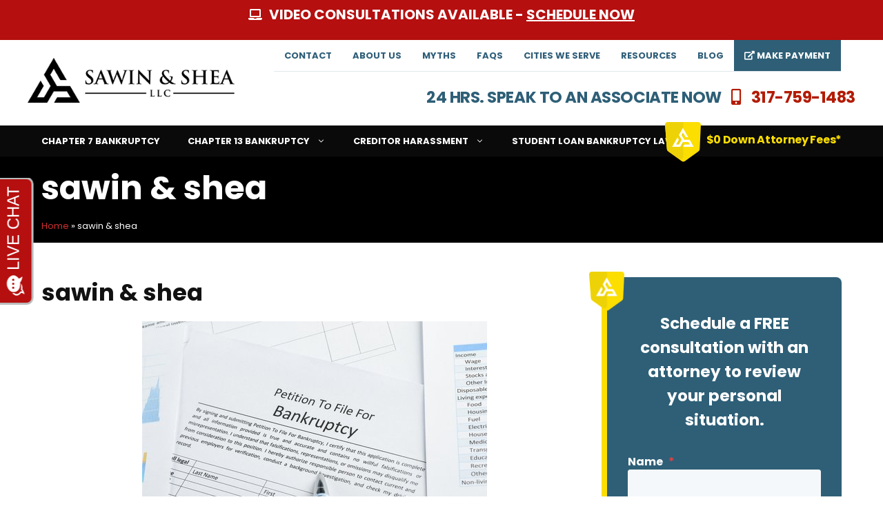

--- FILE ---
content_type: text/html; charset=UTF-8
request_url: https://www.sawinlaw.com/blog/tag/sawin-shea/
body_size: 43346
content:
<!DOCTYPE html><html lang="en-US"><head><meta charset="UTF-8"><meta name='robots' content='index, follow, max-image-preview:large, max-snippet:-1, max-video-preview:-1' />  <script data-cfasync="false" data-pagespeed-no-defer>var gtm4wp_datalayer_name = "dataLayer";
var dataLayer = dataLayer || [];</script> <meta name="viewport" content="width=device-width, initial-scale=1"><title>sawin &amp; shea Archives - Indianapolis Bankruptcy Attorneys of Sawin &amp; Shea</title><link rel="canonical" href="https://www.sawinlaw.com/blog/tag/sawin-shea/" /><meta property="og:locale" content="en_US" /><meta property="og:type" content="article" /><meta property="og:title" content="sawin &amp; shea Archives - Indianapolis Bankruptcy Attorneys of Sawin &amp; Shea" /><meta property="og:url" content="https://www.sawinlaw.com/blog/tag/sawin-shea/" /><meta property="og:site_name" content="Indianapolis Bankruptcy Attorneys of Sawin &amp; Shea" /><meta name="twitter:card" content="summary_large_image" /> <script type="application/ld+json" class="yoast-schema-graph">{"@context":"https://schema.org","@graph":[{"@type":"CollectionPage","@id":"https://www.sawinlaw.com/blog/tag/sawin-shea/","url":"https://www.sawinlaw.com/blog/tag/sawin-shea/","name":"sawin &amp; shea Archives - Indianapolis Bankruptcy Attorneys of Sawin &amp; Shea","isPartOf":{"@id":"https://www.sawinlaw.com/#website"},"primaryImageOfPage":{"@id":"https://www.sawinlaw.com/blog/tag/sawin-shea/#primaryimage"},"image":{"@id":"https://www.sawinlaw.com/blog/tag/sawin-shea/#primaryimage"},"thumbnailUrl":"https://www.sawinlaw.com/wp-content/uploads/2018/06/Sawin-Shea-bankruptcy-filing.jpg","breadcrumb":{"@id":"https://www.sawinlaw.com/blog/tag/sawin-shea/#breadcrumb"},"inLanguage":"en-US"},{"@type":"ImageObject","inLanguage":"en-US","@id":"https://www.sawinlaw.com/blog/tag/sawin-shea/#primaryimage","url":"https://www.sawinlaw.com/wp-content/uploads/2018/06/Sawin-Shea-bankruptcy-filing.jpg","contentUrl":"https://www.sawinlaw.com/wp-content/uploads/2018/06/Sawin-Shea-bankruptcy-filing.jpg","width":500,"height":334,"caption":"chapter 7 bankruptcy"},{"@type":"BreadcrumbList","@id":"https://www.sawinlaw.com/blog/tag/sawin-shea/#breadcrumb","itemListElement":[{"@type":"ListItem","position":1,"name":"Home","item":"https://www.sawinlaw.com/"},{"@type":"ListItem","position":2,"name":"sawin &amp; shea"}]},{"@type":"WebSite","@id":"https://www.sawinlaw.com/#website","url":"https://www.sawinlaw.com/","name":"Indianapolis Bankruptcy Attorneys of Sawin &amp; Shea","description":"","publisher":{"@id":"https://www.sawinlaw.com/#organization"},"potentialAction":[{"@type":"SearchAction","target":{"@type":"EntryPoint","urlTemplate":"https://www.sawinlaw.com/?s={search_term_string}"},"query-input":{"@type":"PropertyValueSpecification","valueRequired":true,"valueName":"search_term_string"}}],"inLanguage":"en-US"},{"@type":"Organization","@id":"https://www.sawinlaw.com/#organization","name":"Indianapolis Bankruptcy Attorneys of Sawin &amp; Shea","url":"https://www.sawinlaw.com/","logo":{"@type":"ImageObject","inLanguage":"en-US","@id":"https://www.sawinlaw.com/#/schema/logo/image/","url":"https://www.sawinlaw.com/wp-content/uploads/2019/06/cropped-sawin-logo-main-new.png","contentUrl":"https://www.sawinlaw.com/wp-content/uploads/2019/06/cropped-sawin-logo-main-new.png","width":371,"height":81,"caption":"Indianapolis Bankruptcy Attorneys of Sawin &amp; Shea"},"image":{"@id":"https://www.sawinlaw.com/#/schema/logo/image/"}}]}</script> <link href='https://fonts.gstatic.com' crossorigin rel='preconnect' /><link href='https://fonts.googleapis.com' crossorigin rel='preconnect' /><link rel="alternate" type="application/rss+xml" title="Indianapolis Bankruptcy Attorneys of Sawin &amp; Shea &raquo; Feed" href="https://www.sawinlaw.com/feed/" /><link rel="alternate" type="application/rss+xml" title="Indianapolis Bankruptcy Attorneys of Sawin &amp; Shea &raquo; Comments Feed" href="https://www.sawinlaw.com/comments/feed/" /><link rel="alternate" type="application/rss+xml" title="Indianapolis Bankruptcy Attorneys of Sawin &amp; Shea &raquo; sawin &amp; shea Tag Feed" href="https://www.sawinlaw.com/blog/tag/sawin-shea/feed/" /><style>.lazyload,
.lazyloading {
max-width: 100%;
}</style><style id='wp-img-auto-sizes-contain-inline-css'>img:is([sizes=auto i],[sizes^="auto," i]){contain-intrinsic-size:3000px 1500px}
/*# sourceURL=wp-img-auto-sizes-contain-inline-css */</style><link rel='stylesheet' id='generate-fonts-css' href='//fonts.googleapis.com/css?family=Poppins:300,regular,500,600,700' media='all' /><style id='wp-emoji-styles-inline-css'>img.wp-smiley, img.emoji {
display: inline !important;
border: none !important;
box-shadow: none !important;
height: 1em !important;
width: 1em !important;
margin: 0 0.07em !important;
vertical-align: -0.1em !important;
background: none !important;
padding: 0 !important;
}
/*# sourceURL=wp-emoji-styles-inline-css */</style><style id='wp-block-library-inline-css'>:root{--wp-block-synced-color:#7a00df;--wp-block-synced-color--rgb:122,0,223;--wp-bound-block-color:var(--wp-block-synced-color);--wp-editor-canvas-background:#ddd;--wp-admin-theme-color:#007cba;--wp-admin-theme-color--rgb:0,124,186;--wp-admin-theme-color-darker-10:#006ba1;--wp-admin-theme-color-darker-10--rgb:0,107,160.5;--wp-admin-theme-color-darker-20:#005a87;--wp-admin-theme-color-darker-20--rgb:0,90,135;--wp-admin-border-width-focus:2px}@media (min-resolution:192dpi){:root{--wp-admin-border-width-focus:1.5px}}.wp-element-button{cursor:pointer}:root .has-very-light-gray-background-color{background-color:#eee}:root .has-very-dark-gray-background-color{background-color:#313131}:root .has-very-light-gray-color{color:#eee}:root .has-very-dark-gray-color{color:#313131}:root .has-vivid-green-cyan-to-vivid-cyan-blue-gradient-background{background:linear-gradient(135deg,#00d084,#0693e3)}:root .has-purple-crush-gradient-background{background:linear-gradient(135deg,#34e2e4,#4721fb 50%,#ab1dfe)}:root .has-hazy-dawn-gradient-background{background:linear-gradient(135deg,#faaca8,#dad0ec)}:root .has-subdued-olive-gradient-background{background:linear-gradient(135deg,#fafae1,#67a671)}:root .has-atomic-cream-gradient-background{background:linear-gradient(135deg,#fdd79a,#004a59)}:root .has-nightshade-gradient-background{background:linear-gradient(135deg,#330968,#31cdcf)}:root .has-midnight-gradient-background{background:linear-gradient(135deg,#020381,#2874fc)}:root{--wp--preset--font-size--normal:16px;--wp--preset--font-size--huge:42px}.has-regular-font-size{font-size:1em}.has-larger-font-size{font-size:2.625em}.has-normal-font-size{font-size:var(--wp--preset--font-size--normal)}.has-huge-font-size{font-size:var(--wp--preset--font-size--huge)}.has-text-align-center{text-align:center}.has-text-align-left{text-align:left}.has-text-align-right{text-align:right}.has-fit-text{white-space:nowrap!important}#end-resizable-editor-section{display:none}.aligncenter{clear:both}.items-justified-left{justify-content:flex-start}.items-justified-center{justify-content:center}.items-justified-right{justify-content:flex-end}.items-justified-space-between{justify-content:space-between}.screen-reader-text{border:0;clip-path:inset(50%);height:1px;margin:-1px;overflow:hidden;padding:0;position:absolute;width:1px;word-wrap:normal!important}.screen-reader-text:focus{background-color:#ddd;clip-path:none;color:#444;display:block;font-size:1em;height:auto;left:5px;line-height:normal;padding:15px 23px 14px;text-decoration:none;top:5px;width:auto;z-index:100000}html :where(.has-border-color){border-style:solid}html :where([style*=border-top-color]){border-top-style:solid}html :where([style*=border-right-color]){border-right-style:solid}html :where([style*=border-bottom-color]){border-bottom-style:solid}html :where([style*=border-left-color]){border-left-style:solid}html :where([style*=border-width]){border-style:solid}html :where([style*=border-top-width]){border-top-style:solid}html :where([style*=border-right-width]){border-right-style:solid}html :where([style*=border-bottom-width]){border-bottom-style:solid}html :where([style*=border-left-width]){border-left-style:solid}html :where(img[class*=wp-image-]){height:auto;max-width:100%}:where(figure){margin:0 0 1em}html :where(.is-position-sticky){--wp-admin--admin-bar--position-offset:var(--wp-admin--admin-bar--height,0px)}@media screen and (max-width:600px){html :where(.is-position-sticky){--wp-admin--admin-bar--position-offset:0px}}
/*# sourceURL=wp-block-library-inline-css */</style><style id='wp-block-image-inline-css'>.wp-block-image>a,.wp-block-image>figure>a{display:inline-block}.wp-block-image img{box-sizing:border-box;height:auto;max-width:100%;vertical-align:bottom}@media not (prefers-reduced-motion){.wp-block-image img.hide{visibility:hidden}.wp-block-image img.show{animation:show-content-image .4s}}.wp-block-image[style*=border-radius] img,.wp-block-image[style*=border-radius]>a{border-radius:inherit}.wp-block-image.has-custom-border img{box-sizing:border-box}.wp-block-image.aligncenter{text-align:center}.wp-block-image.alignfull>a,.wp-block-image.alignwide>a{width:100%}.wp-block-image.alignfull img,.wp-block-image.alignwide img{height:auto;width:100%}.wp-block-image .aligncenter,.wp-block-image .alignleft,.wp-block-image .alignright,.wp-block-image.aligncenter,.wp-block-image.alignleft,.wp-block-image.alignright{display:table}.wp-block-image .aligncenter>figcaption,.wp-block-image .alignleft>figcaption,.wp-block-image .alignright>figcaption,.wp-block-image.aligncenter>figcaption,.wp-block-image.alignleft>figcaption,.wp-block-image.alignright>figcaption{caption-side:bottom;display:table-caption}.wp-block-image .alignleft{float:left;margin:.5em 1em .5em 0}.wp-block-image .alignright{float:right;margin:.5em 0 .5em 1em}.wp-block-image .aligncenter{margin-left:auto;margin-right:auto}.wp-block-image :where(figcaption){margin-bottom:1em;margin-top:.5em}.wp-block-image.is-style-circle-mask img{border-radius:9999px}@supports ((-webkit-mask-image:none) or (mask-image:none)) or (-webkit-mask-image:none){.wp-block-image.is-style-circle-mask img{border-radius:0;-webkit-mask-image:url('data:image/svg+xml;utf8,<svg viewBox="0 0 100 100" xmlns="http://www.w3.org/2000/svg"><circle cx="50" cy="50" r="50"/></svg>');mask-image:url('data:image/svg+xml;utf8,<svg viewBox="0 0 100 100" xmlns="http://www.w3.org/2000/svg"><circle cx="50" cy="50" r="50"/></svg>');mask-mode:alpha;-webkit-mask-position:center;mask-position:center;-webkit-mask-repeat:no-repeat;mask-repeat:no-repeat;-webkit-mask-size:contain;mask-size:contain}}:root :where(.wp-block-image.is-style-rounded img,.wp-block-image .is-style-rounded img){border-radius:9999px}.wp-block-image figure{margin:0}.wp-lightbox-container{display:flex;flex-direction:column;position:relative}.wp-lightbox-container img{cursor:zoom-in}.wp-lightbox-container img:hover+button{opacity:1}.wp-lightbox-container button{align-items:center;backdrop-filter:blur(16px) saturate(180%);background-color:#5a5a5a40;border:none;border-radius:4px;cursor:zoom-in;display:flex;height:20px;justify-content:center;opacity:0;padding:0;position:absolute;right:16px;text-align:center;top:16px;width:20px;z-index:100}@media not (prefers-reduced-motion){.wp-lightbox-container button{transition:opacity .2s ease}}.wp-lightbox-container button:focus-visible{outline:3px auto #5a5a5a40;outline:3px auto -webkit-focus-ring-color;outline-offset:3px}.wp-lightbox-container button:hover{cursor:pointer;opacity:1}.wp-lightbox-container button:focus{opacity:1}.wp-lightbox-container button:focus,.wp-lightbox-container button:hover,.wp-lightbox-container button:not(:hover):not(:active):not(.has-background){background-color:#5a5a5a40;border:none}.wp-lightbox-overlay{box-sizing:border-box;cursor:zoom-out;height:100vh;left:0;overflow:hidden;position:fixed;top:0;visibility:hidden;width:100%;z-index:100000}.wp-lightbox-overlay .close-button{align-items:center;cursor:pointer;display:flex;justify-content:center;min-height:40px;min-width:40px;padding:0;position:absolute;right:calc(env(safe-area-inset-right) + 16px);top:calc(env(safe-area-inset-top) + 16px);z-index:5000000}.wp-lightbox-overlay .close-button:focus,.wp-lightbox-overlay .close-button:hover,.wp-lightbox-overlay .close-button:not(:hover):not(:active):not(.has-background){background:none;border:none}.wp-lightbox-overlay .lightbox-image-container{height:var(--wp--lightbox-container-height);left:50%;overflow:hidden;position:absolute;top:50%;transform:translate(-50%,-50%);transform-origin:top left;width:var(--wp--lightbox-container-width);z-index:9999999999}.wp-lightbox-overlay .wp-block-image{align-items:center;box-sizing:border-box;display:flex;height:100%;justify-content:center;margin:0;position:relative;transform-origin:0 0;width:100%;z-index:3000000}.wp-lightbox-overlay .wp-block-image img{height:var(--wp--lightbox-image-height);min-height:var(--wp--lightbox-image-height);min-width:var(--wp--lightbox-image-width);width:var(--wp--lightbox-image-width)}.wp-lightbox-overlay .wp-block-image figcaption{display:none}.wp-lightbox-overlay button{background:none;border:none}.wp-lightbox-overlay .scrim{background-color:#fff;height:100%;opacity:.9;position:absolute;width:100%;z-index:2000000}.wp-lightbox-overlay.active{visibility:visible}@media not (prefers-reduced-motion){.wp-lightbox-overlay.active{animation:turn-on-visibility .25s both}.wp-lightbox-overlay.active img{animation:turn-on-visibility .35s both}.wp-lightbox-overlay.show-closing-animation:not(.active){animation:turn-off-visibility .35s both}.wp-lightbox-overlay.show-closing-animation:not(.active) img{animation:turn-off-visibility .25s both}.wp-lightbox-overlay.zoom.active{animation:none;opacity:1;visibility:visible}.wp-lightbox-overlay.zoom.active .lightbox-image-container{animation:lightbox-zoom-in .4s}.wp-lightbox-overlay.zoom.active .lightbox-image-container img{animation:none}.wp-lightbox-overlay.zoom.active .scrim{animation:turn-on-visibility .4s forwards}.wp-lightbox-overlay.zoom.show-closing-animation:not(.active){animation:none}.wp-lightbox-overlay.zoom.show-closing-animation:not(.active) .lightbox-image-container{animation:lightbox-zoom-out .4s}.wp-lightbox-overlay.zoom.show-closing-animation:not(.active) .lightbox-image-container img{animation:none}.wp-lightbox-overlay.zoom.show-closing-animation:not(.active) .scrim{animation:turn-off-visibility .4s forwards}}@keyframes show-content-image{0%{visibility:hidden}99%{visibility:hidden}to{visibility:visible}}@keyframes turn-on-visibility{0%{opacity:0}to{opacity:1}}@keyframes turn-off-visibility{0%{opacity:1;visibility:visible}99%{opacity:0;visibility:visible}to{opacity:0;visibility:hidden}}@keyframes lightbox-zoom-in{0%{transform:translate(calc((-100vw + var(--wp--lightbox-scrollbar-width))/2 + var(--wp--lightbox-initial-left-position)),calc(-50vh + var(--wp--lightbox-initial-top-position))) scale(var(--wp--lightbox-scale))}to{transform:translate(-50%,-50%) scale(1)}}@keyframes lightbox-zoom-out{0%{transform:translate(-50%,-50%) scale(1);visibility:visible}99%{visibility:visible}to{transform:translate(calc((-100vw + var(--wp--lightbox-scrollbar-width))/2 + var(--wp--lightbox-initial-left-position)),calc(-50vh + var(--wp--lightbox-initial-top-position))) scale(var(--wp--lightbox-scale));visibility:hidden}}
/*# sourceURL=https://www.sawinlaw.com/wp-includes/blocks/image/style.min.css */</style><style id='wp-block-paragraph-inline-css'>.is-small-text{font-size:.875em}.is-regular-text{font-size:1em}.is-large-text{font-size:2.25em}.is-larger-text{font-size:3em}.has-drop-cap:not(:focus):first-letter{float:left;font-size:8.4em;font-style:normal;font-weight:100;line-height:.68;margin:.05em .1em 0 0;text-transform:uppercase}body.rtl .has-drop-cap:not(:focus):first-letter{float:none;margin-left:.1em}p.has-drop-cap.has-background{overflow:hidden}:root :where(p.has-background){padding:1.25em 2.375em}:where(p.has-text-color:not(.has-link-color)) a{color:inherit}p.has-text-align-left[style*="writing-mode:vertical-lr"],p.has-text-align-right[style*="writing-mode:vertical-rl"]{rotate:180deg}
/*# sourceURL=https://www.sawinlaw.com/wp-includes/blocks/paragraph/style.min.css */</style><style id='wp-block-social-links-inline-css'>.wp-block-social-links{background:none;box-sizing:border-box;margin-left:0;padding-left:0;padding-right:0;text-indent:0}.wp-block-social-links .wp-social-link a,.wp-block-social-links .wp-social-link a:hover{border-bottom:0;box-shadow:none;text-decoration:none}.wp-block-social-links .wp-social-link svg{height:1em;width:1em}.wp-block-social-links .wp-social-link span:not(.screen-reader-text){font-size:.65em;margin-left:.5em;margin-right:.5em}.wp-block-social-links.has-small-icon-size{font-size:16px}.wp-block-social-links,.wp-block-social-links.has-normal-icon-size{font-size:24px}.wp-block-social-links.has-large-icon-size{font-size:36px}.wp-block-social-links.has-huge-icon-size{font-size:48px}.wp-block-social-links.aligncenter{display:flex;justify-content:center}.wp-block-social-links.alignright{justify-content:flex-end}.wp-block-social-link{border-radius:9999px;display:block}@media not (prefers-reduced-motion){.wp-block-social-link{transition:transform .1s ease}}.wp-block-social-link{height:auto}.wp-block-social-link a{align-items:center;display:flex;line-height:0}.wp-block-social-link:hover{transform:scale(1.1)}.wp-block-social-links .wp-block-social-link.wp-social-link{display:inline-block;margin:0;padding:0}.wp-block-social-links .wp-block-social-link.wp-social-link .wp-block-social-link-anchor,.wp-block-social-links .wp-block-social-link.wp-social-link .wp-block-social-link-anchor svg,.wp-block-social-links .wp-block-social-link.wp-social-link .wp-block-social-link-anchor:active,.wp-block-social-links .wp-block-social-link.wp-social-link .wp-block-social-link-anchor:hover,.wp-block-social-links .wp-block-social-link.wp-social-link .wp-block-social-link-anchor:visited{color:currentColor;fill:currentColor}:where(.wp-block-social-links:not(.is-style-logos-only)) .wp-social-link{background-color:#f0f0f0;color:#444}:where(.wp-block-social-links:not(.is-style-logos-only)) .wp-social-link-amazon{background-color:#f90;color:#fff}:where(.wp-block-social-links:not(.is-style-logos-only)) .wp-social-link-bandcamp{background-color:#1ea0c3;color:#fff}:where(.wp-block-social-links:not(.is-style-logos-only)) .wp-social-link-behance{background-color:#0757fe;color:#fff}:where(.wp-block-social-links:not(.is-style-logos-only)) .wp-social-link-bluesky{background-color:#0a7aff;color:#fff}:where(.wp-block-social-links:not(.is-style-logos-only)) .wp-social-link-codepen{background-color:#1e1f26;color:#fff}:where(.wp-block-social-links:not(.is-style-logos-only)) .wp-social-link-deviantart{background-color:#02e49b;color:#fff}:where(.wp-block-social-links:not(.is-style-logos-only)) .wp-social-link-discord{background-color:#5865f2;color:#fff}:where(.wp-block-social-links:not(.is-style-logos-only)) .wp-social-link-dribbble{background-color:#e94c89;color:#fff}:where(.wp-block-social-links:not(.is-style-logos-only)) .wp-social-link-dropbox{background-color:#4280ff;color:#fff}:where(.wp-block-social-links:not(.is-style-logos-only)) .wp-social-link-etsy{background-color:#f45800;color:#fff}:where(.wp-block-social-links:not(.is-style-logos-only)) .wp-social-link-facebook{background-color:#0866ff;color:#fff}:where(.wp-block-social-links:not(.is-style-logos-only)) .wp-social-link-fivehundredpx{background-color:#000;color:#fff}:where(.wp-block-social-links:not(.is-style-logos-only)) .wp-social-link-flickr{background-color:#0461dd;color:#fff}:where(.wp-block-social-links:not(.is-style-logos-only)) .wp-social-link-foursquare{background-color:#e65678;color:#fff}:where(.wp-block-social-links:not(.is-style-logos-only)) .wp-social-link-github{background-color:#24292d;color:#fff}:where(.wp-block-social-links:not(.is-style-logos-only)) .wp-social-link-goodreads{background-color:#eceadd;color:#382110}:where(.wp-block-social-links:not(.is-style-logos-only)) .wp-social-link-google{background-color:#ea4434;color:#fff}:where(.wp-block-social-links:not(.is-style-logos-only)) .wp-social-link-gravatar{background-color:#1d4fc4;color:#fff}:where(.wp-block-social-links:not(.is-style-logos-only)) .wp-social-link-instagram{background-color:#f00075;color:#fff}:where(.wp-block-social-links:not(.is-style-logos-only)) .wp-social-link-lastfm{background-color:#e21b24;color:#fff}:where(.wp-block-social-links:not(.is-style-logos-only)) .wp-social-link-linkedin{background-color:#0d66c2;color:#fff}:where(.wp-block-social-links:not(.is-style-logos-only)) .wp-social-link-mastodon{background-color:#3288d4;color:#fff}:where(.wp-block-social-links:not(.is-style-logos-only)) .wp-social-link-medium{background-color:#000;color:#fff}:where(.wp-block-social-links:not(.is-style-logos-only)) .wp-social-link-meetup{background-color:#f6405f;color:#fff}:where(.wp-block-social-links:not(.is-style-logos-only)) .wp-social-link-patreon{background-color:#000;color:#fff}:where(.wp-block-social-links:not(.is-style-logos-only)) .wp-social-link-pinterest{background-color:#e60122;color:#fff}:where(.wp-block-social-links:not(.is-style-logos-only)) .wp-social-link-pocket{background-color:#ef4155;color:#fff}:where(.wp-block-social-links:not(.is-style-logos-only)) .wp-social-link-reddit{background-color:#ff4500;color:#fff}:where(.wp-block-social-links:not(.is-style-logos-only)) .wp-social-link-skype{background-color:#0478d7;color:#fff}:where(.wp-block-social-links:not(.is-style-logos-only)) .wp-social-link-snapchat{background-color:#fefc00;color:#fff;stroke:#000}:where(.wp-block-social-links:not(.is-style-logos-only)) .wp-social-link-soundcloud{background-color:#ff5600;color:#fff}:where(.wp-block-social-links:not(.is-style-logos-only)) .wp-social-link-spotify{background-color:#1bd760;color:#fff}:where(.wp-block-social-links:not(.is-style-logos-only)) .wp-social-link-telegram{background-color:#2aabee;color:#fff}:where(.wp-block-social-links:not(.is-style-logos-only)) .wp-social-link-threads{background-color:#000;color:#fff}:where(.wp-block-social-links:not(.is-style-logos-only)) .wp-social-link-tiktok{background-color:#000;color:#fff}:where(.wp-block-social-links:not(.is-style-logos-only)) .wp-social-link-tumblr{background-color:#011835;color:#fff}:where(.wp-block-social-links:not(.is-style-logos-only)) .wp-social-link-twitch{background-color:#6440a4;color:#fff}:where(.wp-block-social-links:not(.is-style-logos-only)) .wp-social-link-twitter{background-color:#1da1f2;color:#fff}:where(.wp-block-social-links:not(.is-style-logos-only)) .wp-social-link-vimeo{background-color:#1eb7ea;color:#fff}:where(.wp-block-social-links:not(.is-style-logos-only)) .wp-social-link-vk{background-color:#4680c2;color:#fff}:where(.wp-block-social-links:not(.is-style-logos-only)) .wp-social-link-wordpress{background-color:#3499cd;color:#fff}:where(.wp-block-social-links:not(.is-style-logos-only)) .wp-social-link-whatsapp{background-color:#25d366;color:#fff}:where(.wp-block-social-links:not(.is-style-logos-only)) .wp-social-link-x{background-color:#000;color:#fff}:where(.wp-block-social-links:not(.is-style-logos-only)) .wp-social-link-yelp{background-color:#d32422;color:#fff}:where(.wp-block-social-links:not(.is-style-logos-only)) .wp-social-link-youtube{background-color:red;color:#fff}:where(.wp-block-social-links.is-style-logos-only) .wp-social-link{background:none}:where(.wp-block-social-links.is-style-logos-only) .wp-social-link svg{height:1.25em;width:1.25em}:where(.wp-block-social-links.is-style-logos-only) .wp-social-link-amazon{color:#f90}:where(.wp-block-social-links.is-style-logos-only) .wp-social-link-bandcamp{color:#1ea0c3}:where(.wp-block-social-links.is-style-logos-only) .wp-social-link-behance{color:#0757fe}:where(.wp-block-social-links.is-style-logos-only) .wp-social-link-bluesky{color:#0a7aff}:where(.wp-block-social-links.is-style-logos-only) .wp-social-link-codepen{color:#1e1f26}:where(.wp-block-social-links.is-style-logos-only) .wp-social-link-deviantart{color:#02e49b}:where(.wp-block-social-links.is-style-logos-only) .wp-social-link-discord{color:#5865f2}:where(.wp-block-social-links.is-style-logos-only) .wp-social-link-dribbble{color:#e94c89}:where(.wp-block-social-links.is-style-logos-only) .wp-social-link-dropbox{color:#4280ff}:where(.wp-block-social-links.is-style-logos-only) .wp-social-link-etsy{color:#f45800}:where(.wp-block-social-links.is-style-logos-only) .wp-social-link-facebook{color:#0866ff}:where(.wp-block-social-links.is-style-logos-only) .wp-social-link-fivehundredpx{color:#000}:where(.wp-block-social-links.is-style-logos-only) .wp-social-link-flickr{color:#0461dd}:where(.wp-block-social-links.is-style-logos-only) .wp-social-link-foursquare{color:#e65678}:where(.wp-block-social-links.is-style-logos-only) .wp-social-link-github{color:#24292d}:where(.wp-block-social-links.is-style-logos-only) .wp-social-link-goodreads{color:#382110}:where(.wp-block-social-links.is-style-logos-only) .wp-social-link-google{color:#ea4434}:where(.wp-block-social-links.is-style-logos-only) .wp-social-link-gravatar{color:#1d4fc4}:where(.wp-block-social-links.is-style-logos-only) .wp-social-link-instagram{color:#f00075}:where(.wp-block-social-links.is-style-logos-only) .wp-social-link-lastfm{color:#e21b24}:where(.wp-block-social-links.is-style-logos-only) .wp-social-link-linkedin{color:#0d66c2}:where(.wp-block-social-links.is-style-logos-only) .wp-social-link-mastodon{color:#3288d4}:where(.wp-block-social-links.is-style-logos-only) .wp-social-link-medium{color:#000}:where(.wp-block-social-links.is-style-logos-only) .wp-social-link-meetup{color:#f6405f}:where(.wp-block-social-links.is-style-logos-only) .wp-social-link-patreon{color:#000}:where(.wp-block-social-links.is-style-logos-only) .wp-social-link-pinterest{color:#e60122}:where(.wp-block-social-links.is-style-logos-only) .wp-social-link-pocket{color:#ef4155}:where(.wp-block-social-links.is-style-logos-only) .wp-social-link-reddit{color:#ff4500}:where(.wp-block-social-links.is-style-logos-only) .wp-social-link-skype{color:#0478d7}:where(.wp-block-social-links.is-style-logos-only) .wp-social-link-snapchat{color:#fff;stroke:#000}:where(.wp-block-social-links.is-style-logos-only) .wp-social-link-soundcloud{color:#ff5600}:where(.wp-block-social-links.is-style-logos-only) .wp-social-link-spotify{color:#1bd760}:where(.wp-block-social-links.is-style-logos-only) .wp-social-link-telegram{color:#2aabee}:where(.wp-block-social-links.is-style-logos-only) .wp-social-link-threads{color:#000}:where(.wp-block-social-links.is-style-logos-only) .wp-social-link-tiktok{color:#000}:where(.wp-block-social-links.is-style-logos-only) .wp-social-link-tumblr{color:#011835}:where(.wp-block-social-links.is-style-logos-only) .wp-social-link-twitch{color:#6440a4}:where(.wp-block-social-links.is-style-logos-only) .wp-social-link-twitter{color:#1da1f2}:where(.wp-block-social-links.is-style-logos-only) .wp-social-link-vimeo{color:#1eb7ea}:where(.wp-block-social-links.is-style-logos-only) .wp-social-link-vk{color:#4680c2}:where(.wp-block-social-links.is-style-logos-only) .wp-social-link-whatsapp{color:#25d366}:where(.wp-block-social-links.is-style-logos-only) .wp-social-link-wordpress{color:#3499cd}:where(.wp-block-social-links.is-style-logos-only) .wp-social-link-x{color:#000}:where(.wp-block-social-links.is-style-logos-only) .wp-social-link-yelp{color:#d32422}:where(.wp-block-social-links.is-style-logos-only) .wp-social-link-youtube{color:red}.wp-block-social-links.is-style-pill-shape .wp-social-link{width:auto}:root :where(.wp-block-social-links .wp-social-link a){padding:.25em}:root :where(.wp-block-social-links.is-style-logos-only .wp-social-link a){padding:0}:root :where(.wp-block-social-links.is-style-pill-shape .wp-social-link a){padding-left:.6666666667em;padding-right:.6666666667em}.wp-block-social-links:not(.has-icon-color):not(.has-icon-background-color) .wp-social-link-snapchat .wp-block-social-link-label{color:#000}
/*# sourceURL=https://www.sawinlaw.com/wp-includes/blocks/social-links/style.min.css */</style><style id='global-styles-inline-css'>:root{--wp--preset--aspect-ratio--square: 1;--wp--preset--aspect-ratio--4-3: 4/3;--wp--preset--aspect-ratio--3-4: 3/4;--wp--preset--aspect-ratio--3-2: 3/2;--wp--preset--aspect-ratio--2-3: 2/3;--wp--preset--aspect-ratio--16-9: 16/9;--wp--preset--aspect-ratio--9-16: 9/16;--wp--preset--color--black: #000000;--wp--preset--color--cyan-bluish-gray: #abb8c3;--wp--preset--color--white: #ffffff;--wp--preset--color--pale-pink: #f78da7;--wp--preset--color--vivid-red: #cf2e2e;--wp--preset--color--luminous-vivid-orange: #ff6900;--wp--preset--color--luminous-vivid-amber: #fcb900;--wp--preset--color--light-green-cyan: #7bdcb5;--wp--preset--color--vivid-green-cyan: #00d084;--wp--preset--color--pale-cyan-blue: #8ed1fc;--wp--preset--color--vivid-cyan-blue: #0693e3;--wp--preset--color--vivid-purple: #9b51e0;--wp--preset--color--contrast: var(--contrast);--wp--preset--color--contrast-2: var(--contrast-2);--wp--preset--color--contrast-3: var(--contrast-3);--wp--preset--color--base: var(--base);--wp--preset--color--base-2: var(--base-2);--wp--preset--color--base-3: var(--base-3);--wp--preset--color--accent: var(--accent);--wp--preset--gradient--vivid-cyan-blue-to-vivid-purple: linear-gradient(135deg,rgb(6,147,227) 0%,rgb(155,81,224) 100%);--wp--preset--gradient--light-green-cyan-to-vivid-green-cyan: linear-gradient(135deg,rgb(122,220,180) 0%,rgb(0,208,130) 100%);--wp--preset--gradient--luminous-vivid-amber-to-luminous-vivid-orange: linear-gradient(135deg,rgb(252,185,0) 0%,rgb(255,105,0) 100%);--wp--preset--gradient--luminous-vivid-orange-to-vivid-red: linear-gradient(135deg,rgb(255,105,0) 0%,rgb(207,46,46) 100%);--wp--preset--gradient--very-light-gray-to-cyan-bluish-gray: linear-gradient(135deg,rgb(238,238,238) 0%,rgb(169,184,195) 100%);--wp--preset--gradient--cool-to-warm-spectrum: linear-gradient(135deg,rgb(74,234,220) 0%,rgb(151,120,209) 20%,rgb(207,42,186) 40%,rgb(238,44,130) 60%,rgb(251,105,98) 80%,rgb(254,248,76) 100%);--wp--preset--gradient--blush-light-purple: linear-gradient(135deg,rgb(255,206,236) 0%,rgb(152,150,240) 100%);--wp--preset--gradient--blush-bordeaux: linear-gradient(135deg,rgb(254,205,165) 0%,rgb(254,45,45) 50%,rgb(107,0,62) 100%);--wp--preset--gradient--luminous-dusk: linear-gradient(135deg,rgb(255,203,112) 0%,rgb(199,81,192) 50%,rgb(65,88,208) 100%);--wp--preset--gradient--pale-ocean: linear-gradient(135deg,rgb(255,245,203) 0%,rgb(182,227,212) 50%,rgb(51,167,181) 100%);--wp--preset--gradient--electric-grass: linear-gradient(135deg,rgb(202,248,128) 0%,rgb(113,206,126) 100%);--wp--preset--gradient--midnight: linear-gradient(135deg,rgb(2,3,129) 0%,rgb(40,116,252) 100%);--wp--preset--font-size--small: 13px;--wp--preset--font-size--medium: 20px;--wp--preset--font-size--large: 36px;--wp--preset--font-size--x-large: 42px;--wp--preset--spacing--20: 0.44rem;--wp--preset--spacing--30: 0.67rem;--wp--preset--spacing--40: 1rem;--wp--preset--spacing--50: 1.5rem;--wp--preset--spacing--60: 2.25rem;--wp--preset--spacing--70: 3.38rem;--wp--preset--spacing--80: 5.06rem;--wp--preset--shadow--natural: 6px 6px 9px rgba(0, 0, 0, 0.2);--wp--preset--shadow--deep: 12px 12px 50px rgba(0, 0, 0, 0.4);--wp--preset--shadow--sharp: 6px 6px 0px rgba(0, 0, 0, 0.2);--wp--preset--shadow--outlined: 6px 6px 0px -3px rgb(255, 255, 255), 6px 6px rgb(0, 0, 0);--wp--preset--shadow--crisp: 6px 6px 0px rgb(0, 0, 0);}:where(.is-layout-flex){gap: 0.5em;}:where(.is-layout-grid){gap: 0.5em;}body .is-layout-flex{display: flex;}.is-layout-flex{flex-wrap: wrap;align-items: center;}.is-layout-flex > :is(*, div){margin: 0;}body .is-layout-grid{display: grid;}.is-layout-grid > :is(*, div){margin: 0;}:where(.wp-block-columns.is-layout-flex){gap: 2em;}:where(.wp-block-columns.is-layout-grid){gap: 2em;}:where(.wp-block-post-template.is-layout-flex){gap: 1.25em;}:where(.wp-block-post-template.is-layout-grid){gap: 1.25em;}.has-black-color{color: var(--wp--preset--color--black) !important;}.has-cyan-bluish-gray-color{color: var(--wp--preset--color--cyan-bluish-gray) !important;}.has-white-color{color: var(--wp--preset--color--white) !important;}.has-pale-pink-color{color: var(--wp--preset--color--pale-pink) !important;}.has-vivid-red-color{color: var(--wp--preset--color--vivid-red) !important;}.has-luminous-vivid-orange-color{color: var(--wp--preset--color--luminous-vivid-orange) !important;}.has-luminous-vivid-amber-color{color: var(--wp--preset--color--luminous-vivid-amber) !important;}.has-light-green-cyan-color{color: var(--wp--preset--color--light-green-cyan) !important;}.has-vivid-green-cyan-color{color: var(--wp--preset--color--vivid-green-cyan) !important;}.has-pale-cyan-blue-color{color: var(--wp--preset--color--pale-cyan-blue) !important;}.has-vivid-cyan-blue-color{color: var(--wp--preset--color--vivid-cyan-blue) !important;}.has-vivid-purple-color{color: var(--wp--preset--color--vivid-purple) !important;}.has-black-background-color{background-color: var(--wp--preset--color--black) !important;}.has-cyan-bluish-gray-background-color{background-color: var(--wp--preset--color--cyan-bluish-gray) !important;}.has-white-background-color{background-color: var(--wp--preset--color--white) !important;}.has-pale-pink-background-color{background-color: var(--wp--preset--color--pale-pink) !important;}.has-vivid-red-background-color{background-color: var(--wp--preset--color--vivid-red) !important;}.has-luminous-vivid-orange-background-color{background-color: var(--wp--preset--color--luminous-vivid-orange) !important;}.has-luminous-vivid-amber-background-color{background-color: var(--wp--preset--color--luminous-vivid-amber) !important;}.has-light-green-cyan-background-color{background-color: var(--wp--preset--color--light-green-cyan) !important;}.has-vivid-green-cyan-background-color{background-color: var(--wp--preset--color--vivid-green-cyan) !important;}.has-pale-cyan-blue-background-color{background-color: var(--wp--preset--color--pale-cyan-blue) !important;}.has-vivid-cyan-blue-background-color{background-color: var(--wp--preset--color--vivid-cyan-blue) !important;}.has-vivid-purple-background-color{background-color: var(--wp--preset--color--vivid-purple) !important;}.has-black-border-color{border-color: var(--wp--preset--color--black) !important;}.has-cyan-bluish-gray-border-color{border-color: var(--wp--preset--color--cyan-bluish-gray) !important;}.has-white-border-color{border-color: var(--wp--preset--color--white) !important;}.has-pale-pink-border-color{border-color: var(--wp--preset--color--pale-pink) !important;}.has-vivid-red-border-color{border-color: var(--wp--preset--color--vivid-red) !important;}.has-luminous-vivid-orange-border-color{border-color: var(--wp--preset--color--luminous-vivid-orange) !important;}.has-luminous-vivid-amber-border-color{border-color: var(--wp--preset--color--luminous-vivid-amber) !important;}.has-light-green-cyan-border-color{border-color: var(--wp--preset--color--light-green-cyan) !important;}.has-vivid-green-cyan-border-color{border-color: var(--wp--preset--color--vivid-green-cyan) !important;}.has-pale-cyan-blue-border-color{border-color: var(--wp--preset--color--pale-cyan-blue) !important;}.has-vivid-cyan-blue-border-color{border-color: var(--wp--preset--color--vivid-cyan-blue) !important;}.has-vivid-purple-border-color{border-color: var(--wp--preset--color--vivid-purple) !important;}.has-vivid-cyan-blue-to-vivid-purple-gradient-background{background: var(--wp--preset--gradient--vivid-cyan-blue-to-vivid-purple) !important;}.has-light-green-cyan-to-vivid-green-cyan-gradient-background{background: var(--wp--preset--gradient--light-green-cyan-to-vivid-green-cyan) !important;}.has-luminous-vivid-amber-to-luminous-vivid-orange-gradient-background{background: var(--wp--preset--gradient--luminous-vivid-amber-to-luminous-vivid-orange) !important;}.has-luminous-vivid-orange-to-vivid-red-gradient-background{background: var(--wp--preset--gradient--luminous-vivid-orange-to-vivid-red) !important;}.has-very-light-gray-to-cyan-bluish-gray-gradient-background{background: var(--wp--preset--gradient--very-light-gray-to-cyan-bluish-gray) !important;}.has-cool-to-warm-spectrum-gradient-background{background: var(--wp--preset--gradient--cool-to-warm-spectrum) !important;}.has-blush-light-purple-gradient-background{background: var(--wp--preset--gradient--blush-light-purple) !important;}.has-blush-bordeaux-gradient-background{background: var(--wp--preset--gradient--blush-bordeaux) !important;}.has-luminous-dusk-gradient-background{background: var(--wp--preset--gradient--luminous-dusk) !important;}.has-pale-ocean-gradient-background{background: var(--wp--preset--gradient--pale-ocean) !important;}.has-electric-grass-gradient-background{background: var(--wp--preset--gradient--electric-grass) !important;}.has-midnight-gradient-background{background: var(--wp--preset--gradient--midnight) !important;}.has-small-font-size{font-size: var(--wp--preset--font-size--small) !important;}.has-medium-font-size{font-size: var(--wp--preset--font-size--medium) !important;}.has-large-font-size{font-size: var(--wp--preset--font-size--large) !important;}.has-x-large-font-size{font-size: var(--wp--preset--font-size--x-large) !important;}
/*# sourceURL=global-styles-inline-css */</style><style id='classic-theme-styles-inline-css'>/*! This file is auto-generated */
.wp-block-button__link{color:#fff;background-color:#32373c;border-radius:9999px;box-shadow:none;text-decoration:none;padding:calc(.667em + 2px) calc(1.333em + 2px);font-size:1.125em}.wp-block-file__button{background:#32373c;color:#fff;text-decoration:none}
/*# sourceURL=/wp-includes/css/classic-themes.min.css */</style><!-- <link rel='stylesheet' id='fontawesome-css' href='https://www.sawinlaw.com/wp-content/plugins/gutentor/assets/library/fontawesome/css/all.min.css?ver=5.12.0' media='all' /> --><!-- <link rel='stylesheet' id='wpness-grid-css' href='https://www.sawinlaw.com/wp-content/cache/autoptimize/css/autoptimize_single_1a1c107e1c0201e8c4dacbda938a9ed9.css?ver=1.0.0' media='all' /> --><!-- <link rel='stylesheet' id='animate-css' href='https://www.sawinlaw.com/wp-content/plugins/gutentor/assets/library/animatecss/animate.min.css?ver=3.7.2' media='all' /> --><!-- <link rel='stylesheet' id='wp-components-css' href='https://www.sawinlaw.com/wp-includes/css/dist/components/style.min.css?ver=6.9' media='all' /> --><!-- <link rel='stylesheet' id='wp-preferences-css' href='https://www.sawinlaw.com/wp-includes/css/dist/preferences/style.min.css?ver=6.9' media='all' /> --><!-- <link rel='stylesheet' id='wp-block-editor-css' href='https://www.sawinlaw.com/wp-includes/css/dist/block-editor/style.min.css?ver=6.9' media='all' /> --><!-- <link rel='stylesheet' id='wp-reusable-blocks-css' href='https://www.sawinlaw.com/wp-includes/css/dist/reusable-blocks/style.min.css?ver=6.9' media='all' /> --><!-- <link rel='stylesheet' id='wp-patterns-css' href='https://www.sawinlaw.com/wp-includes/css/dist/patterns/style.min.css?ver=6.9' media='all' /> --><!-- <link rel='stylesheet' id='wp-editor-css' href='https://www.sawinlaw.com/wp-includes/css/dist/editor/style.min.css?ver=6.9' media='all' /> --><!-- <link rel='stylesheet' id='gutentor-css' href='https://www.sawinlaw.com/wp-content/cache/autoptimize/css/autoptimize_single_9ce07134dd09300b3d2c25d6415be478.css?ver=3.5.4' media='all' /> --><!-- <link rel='stylesheet' id='fontawesome-free-css' href='https://www.sawinlaw.com/wp-content/plugins/getwid/vendors/fontawesome-free/css/all.min.css?ver=5.5.0' media='all' /> --><!-- <link rel='stylesheet' id='slick-css' href='https://www.sawinlaw.com/wp-content/plugins/gutentor/assets/library/slick/slick.min.css?ver=1.8.1' media='all' /> --><!-- <link rel='stylesheet' id='slick-theme-css' href='https://www.sawinlaw.com/wp-content/plugins/getwid/vendors/slick/slick/slick-theme.min.css?ver=1.9.0' media='all' /> --><!-- <link rel='stylesheet' id='mp-fancybox-css' href='https://www.sawinlaw.com/wp-content/plugins/getwid/vendors/mp-fancybox/jquery.fancybox.min.css?ver=3.5.7-mp.1' media='all' /> --><!-- <link rel='stylesheet' id='getwid-blocks-css' href='https://www.sawinlaw.com/wp-content/cache/autoptimize/css/autoptimize_single_2626aeb43945005cd96fbdda8eea57f2.css?ver=2.1.3' media='all' /> -->
<link rel="stylesheet" type="text/css" href="//www.sawinlaw.com/wp-content/cache/wpfc-minified/1e3r4n81/dk67w.css" media="all"/><style id='getwid-blocks-inline-css'>.wp-block-getwid-section .wp-block-getwid-section__wrapper .wp-block-getwid-section__inner-wrapper{max-width: 840px;}
/*# sourceURL=getwid-blocks-inline-css */</style><!-- <link rel='stylesheet' id='contact-form-7-css' href='https://www.sawinlaw.com/wp-content/cache/autoptimize/css/autoptimize_single_64ac31699f5326cb3c76122498b76f66.css?ver=6.1.4' media='all' /> --><!-- <link rel='stylesheet' id='magnific-popup-css' href='https://www.sawinlaw.com/wp-content/plugins/gutentor/assets/library/magnific-popup/magnific-popup.min.css?ver=1.8.0' media='all' /> --><!-- <link rel='stylesheet' id='generate-widget-areas-css' href='https://www.sawinlaw.com/wp-content/themes/generatepress/assets/css/components/widget-areas.min.css?ver=3.6.1' media='all' /> --><!-- <link rel='stylesheet' id='generate-style-css' href='https://www.sawinlaw.com/wp-content/themes/generatepress/assets/css/main.min.css?ver=3.6.1' media='all' /> -->
<link rel="stylesheet" type="text/css" href="//www.sawinlaw.com/wp-content/cache/wpfc-minified/md1nwt03/dk67w.css" media="all"/><style id='generate-style-inline-css'>body{background-color:#ffffff;color:#3c3744;}a{color:#406080;}a:visited{color:#406080;}a:hover, a:focus, a:active{color:#1f2d3d;}.wp-block-group__inner-container{max-width:1200px;margin-left:auto;margin-right:auto;}.site-header .header-image{width:300px;}.generate-back-to-top{font-size:20px;border-radius:3px;position:fixed;bottom:30px;right:30px;line-height:40px;width:40px;text-align:center;z-index:10;transition:opacity 300ms ease-in-out;opacity:0.1;transform:translateY(1000px);}.generate-back-to-top__show{opacity:1;transform:translateY(0);}:root{--contrast:#222222;--contrast-2:#575760;--contrast-3:#b2b2be;--base:#f0f0f0;--base-2:#f7f8f9;--base-3:#ffffff;--accent:#1e73be;}:root .has-contrast-color{color:var(--contrast);}:root .has-contrast-background-color{background-color:var(--contrast);}:root .has-contrast-2-color{color:var(--contrast-2);}:root .has-contrast-2-background-color{background-color:var(--contrast-2);}:root .has-contrast-3-color{color:var(--contrast-3);}:root .has-contrast-3-background-color{background-color:var(--contrast-3);}:root .has-base-color{color:var(--base);}:root .has-base-background-color{background-color:var(--base);}:root .has-base-2-color{color:var(--base-2);}:root .has-base-2-background-color{background-color:var(--base-2);}:root .has-base-3-color{color:var(--base-3);}:root .has-base-3-background-color{background-color:var(--base-3);}:root .has-accent-color{color:var(--accent);}:root .has-accent-background-color{background-color:var(--accent);}body, button, input, select, textarea{font-family:"Poppins", sans-serif;font-size:16px;}body{line-height:1.4;}p{margin-bottom:1.4em;}.entry-content > [class*="wp-block-"]:not(:last-child):not(.wp-block-heading){margin-bottom:1.4em;}.top-bar{font-family:"Poppins", sans-serif;font-weight:700;font-size:20px;}.main-title{font-weight:normal;}.main-navigation a, .menu-toggle{font-family:"Poppins", sans-serif;font-weight:700;text-transform:uppercase;font-size:13px;}.main-navigation .menu-bar-items{font-size:13px;}.main-navigation .main-nav ul ul li a{font-size:12px;}.widget-title{margin-bottom:20px;}.sidebar .widget, .footer-widgets .widget{font-size:17px;}button:not(.menu-toggle),html input[type="button"],input[type="reset"],input[type="submit"],.button,.wp-block-button .wp-block-button__link{font-size:18px;}h1{font-weight:700;font-size:34px;line-height:1.3em;margin-bottom:30px;}h2{font-weight:700;font-size:28px;line-height:1.4em;margin-bottom:30px;}h3{font-weight:700;font-size:24px;line-height:1.4em;margin-bottom:12px;}h4{font-weight:700;font-size:22px;line-height:1.4em;}h5{font-weight:700;line-height:1em;}h6{font-weight:700;}.site-info{font-size:14px;}@media (max-width:768px){.main-title{font-size:20px;}h1{font-size:30px;}h2{font-size:26px;}h3{font-size:24px;}h4{font-size:22px;}h5{font-size:19px;}}.top-bar{background-color:#b50f0f;color:#ffffff;}.top-bar a{color:#ffffff;}.top-bar a:hover{color:#303030;}.site-header{background-color:rgba(255,255,255,0);color:#2e5f77;}.site-header a{color:#ffffff;}.site-header a:hover{color:#ffffff;}.main-title a,.main-title a:hover{color:#ffffff;}.site-description{color:#ffffff;}.main-navigation,.main-navigation ul ul{background-color:#0a0a0a;}.main-navigation .main-nav ul li a, .main-navigation .menu-toggle, .main-navigation .menu-bar-items{color:#ffffff;}.main-navigation .main-nav ul li:not([class*="current-menu-"]):hover > a, .main-navigation .main-nav ul li:not([class*="current-menu-"]):focus > a, .main-navigation .main-nav ul li.sfHover:not([class*="current-menu-"]) > a, .main-navigation .menu-bar-item:hover > a, .main-navigation .menu-bar-item.sfHover > a{color:#f90000;}button.menu-toggle:hover,button.menu-toggle:focus{color:#ffffff;}.main-navigation .main-nav ul li[class*="current-menu-"] > a{color:#f90000;}.navigation-search input[type="search"],.navigation-search input[type="search"]:active, .navigation-search input[type="search"]:focus, .main-navigation .main-nav ul li.search-item.active > a, .main-navigation .menu-bar-items .search-item.active > a{color:#111111;background-color:#f5f8fa;opacity:1;}.main-navigation ul ul{background-color:#1f2d3d;}.main-navigation .main-nav ul ul li a{color:#ffffff;}.main-navigation .main-nav ul ul li:not([class*="current-menu-"]):hover > a,.main-navigation .main-nav ul ul li:not([class*="current-menu-"]):focus > a, .main-navigation .main-nav ul ul li.sfHover:not([class*="current-menu-"]) > a{color:#ffffff;background-color:#406080;}.main-navigation .main-nav ul ul li[class*="current-menu-"] > a{color:#ffffff;background-color:#1f2d3d;}.separate-containers .inside-article, .separate-containers .comments-area, .separate-containers .page-header, .one-container .container, .separate-containers .paging-navigation, .inside-page-header{color:#111111;background-color:#ffffff;}.inside-article a,.paging-navigation a,.comments-area a,.page-header a{color:#d60000;}.inside-article a:hover,.paging-navigation a:hover,.comments-area a:hover,.page-header a:hover{color:#1f2d3d;}.entry-header h1,.page-header h1{color:#111111;}.entry-title a{color:#1f2d3d;}.entry-title a:hover{color:#406080;}.entry-meta{color:#666666;}.entry-meta a{color:#666666;}.entry-meta a:hover{color:#666666;}h1{color:#2e5f77;}h2{color:#2e5f77;}h3{color:#2e5f77;}h4{color:#2e5f77;}h5{color:#2e5f77;}.sidebar .widget{color:#111111;background-color:#ffffff;}.sidebar .widget a{color:#406080;}.sidebar .widget a:hover{color:#1f2d3d;}.sidebar .widget .widget-title{color:#1f2d3d;}.footer-widgets{color:#ffffff;}.footer-widgets a{color:#ffffff;}.footer-widgets a:hover{color:#ff0000;}.footer-widgets .widget-title{color:#ff0000;}.site-info{color:#f5f8fa;background-color:#282a2b;}.site-info a{color:#f5f8fa;}.site-info a:hover{color:#ffffff;}.footer-bar .widget_nav_menu .current-menu-item a{color:#ffffff;}input[type="text"],input[type="email"],input[type="url"],input[type="password"],input[type="search"],input[type="tel"],input[type="number"],textarea,select{color:#111111;background-color:#f5f8fa;border-color:#f5f8fa;}input[type="text"]:focus,input[type="email"]:focus,input[type="url"]:focus,input[type="password"]:focus,input[type="search"]:focus,input[type="tel"]:focus,input[type="number"]:focus,textarea:focus,select:focus{color:#111111;background-color:#f5f8fa;border-color:#f5f8fa;}button,html input[type="button"],input[type="reset"],input[type="submit"],a.button,a.wp-block-button__link:not(.has-background){color:#ffffff;background-color:#ff0000;}button:hover,html input[type="button"]:hover,input[type="reset"]:hover,input[type="submit"]:hover,a.button:hover,button:focus,html input[type="button"]:focus,input[type="reset"]:focus,input[type="submit"]:focus,a.button:focus,a.wp-block-button__link:not(.has-background):active,a.wp-block-button__link:not(.has-background):focus,a.wp-block-button__link:not(.has-background):hover{color:#ffffff;background-color:#ff0000;}a.generate-back-to-top{background-color:#ff0000;color:#ffffff;}a.generate-back-to-top:hover,a.generate-back-to-top:focus{background-color:rgba(255,0,0,0.9);color:#ffffff;}:root{--gp-search-modal-bg-color:var(--base-3);--gp-search-modal-text-color:var(--contrast);--gp-search-modal-overlay-bg-color:rgba(0,0,0,0.2);}@media (max-width: 992px){.main-navigation .menu-bar-item:hover > a, .main-navigation .menu-bar-item.sfHover > a{background:none;color:#ffffff;}}.inside-top-bar{padding:7px 40px 0px 40px;}.inside-header{padding:8px 20px 8px 20px;}.nav-below-header .main-navigation .inside-navigation.grid-container, .nav-above-header .main-navigation .inside-navigation.grid-container{padding:0px;}.separate-containers .inside-article, .separate-containers .comments-area, .separate-containers .page-header, .separate-containers .paging-navigation, .one-container .site-content, .inside-page-header{padding:50px 20px 100px 20px;}.site-main .wp-block-group__inner-container{padding:50px 20px 100px 20px;}.separate-containers .paging-navigation{padding-top:20px;padding-bottom:20px;}.entry-content .alignwide, body:not(.no-sidebar) .entry-content .alignfull{margin-left:-20px;width:calc(100% + 40px);max-width:calc(100% + 40px);}.one-container.right-sidebar .site-main,.one-container.both-right .site-main{margin-right:20px;}.one-container.left-sidebar .site-main,.one-container.both-left .site-main{margin-left:20px;}.one-container.both-sidebars .site-main{margin:0px 20px 0px 20px;}.one-container.archive .post:not(:last-child):not(.is-loop-template-item), .one-container.blog .post:not(:last-child):not(.is-loop-template-item){padding-bottom:100px;}.main-navigation .main-nav ul li a,.menu-toggle,.main-navigation .menu-bar-item > a{line-height:45px;}.main-navigation .main-nav ul ul li a{padding:18px 20px 18px 20px;}.main-navigation ul ul{width:190px;}.navigation-search input[type="search"]{height:45px;}.rtl .menu-item-has-children .dropdown-menu-toggle{padding-left:20px;}.menu-item-has-children ul .dropdown-menu-toggle{padding-top:18px;padding-bottom:18px;margin-top:-18px;}.rtl .main-navigation .main-nav ul li.menu-item-has-children > a{padding-right:20px;}.widget-area .widget{padding:0px 0px 20px 40px;}.footer-widgets-container{padding:0px;}.inside-site-info{padding:15px 40px 15px 40px;}@media (max-width:768px){.separate-containers .inside-article, .separate-containers .comments-area, .separate-containers .page-header, .separate-containers .paging-navigation, .one-container .site-content, .inside-page-header{padding:40px 20px 100px 20px;}.site-main .wp-block-group__inner-container{padding:40px 20px 100px 20px;}.inside-top-bar{padding-right:30px;padding-left:30px;}.inside-header{padding-top:0px;}.widget-area .widget{padding-top:0px;padding-right:0px;padding-bottom:20px;padding-left:0px;}.inside-site-info{padding-right:30px;padding-left:30px;}.entry-content .alignwide, body:not(.no-sidebar) .entry-content .alignfull{margin-left:-20px;width:calc(100% + 40px);max-width:calc(100% + 40px);}.one-container .site-main .paging-navigation{margin-bottom:20px;}}/* End cached CSS */.is-right-sidebar{width:30%;}.is-left-sidebar{width:30%;}.site-content .content-area{width:70%;}@media (max-width: 992px){.main-navigation .menu-toggle,.sidebar-nav-mobile:not(#sticky-placeholder){display:block;}.main-navigation ul,.gen-sidebar-nav,.main-navigation:not(.slideout-navigation):not(.toggled) .main-nav > ul,.has-inline-mobile-toggle #site-navigation .inside-navigation > *:not(.navigation-search):not(.main-nav){display:none;}.nav-align-right .inside-navigation,.nav-align-center .inside-navigation{justify-content:space-between;}}
.dynamic-author-image-rounded{border-radius:100%;}.dynamic-featured-image, .dynamic-author-image{vertical-align:middle;}.one-container.blog .dynamic-content-template:not(:last-child), .one-container.archive .dynamic-content-template:not(:last-child){padding-bottom:0px;}.dynamic-entry-excerpt > p:last-child{margin-bottom:0px;}
.main-navigation .main-nav ul li a,.menu-toggle,.main-navigation .menu-bar-item > a{transition: line-height 300ms ease}.main-navigation.toggled .main-nav > ul{background-color: #0a0a0a}.sticky-enabled .gen-sidebar-nav.is_stuck .main-navigation {margin-bottom: 0px;}.sticky-enabled .gen-sidebar-nav.is_stuck {z-index: 500;}.sticky-enabled .main-navigation.is_stuck {box-shadow: 0 2px 2px -2px rgba(0, 0, 0, .2);}.navigation-stick:not(.gen-sidebar-nav) {left: 0;right: 0;width: 100% !important;}.nav-float-right .navigation-stick {width: 100% !important;left: 0;}.nav-float-right .navigation-stick .navigation-branding {margin-right: auto;}.main-navigation.has-sticky-branding:not(.grid-container) .inside-navigation:not(.grid-container) .navigation-branding{margin-left: 10px;}.main-navigation.navigation-stick.has-sticky-branding .inside-navigation.grid-container{padding-left:20px;padding-right:20px;}@media (max-width:768px){.main-navigation.navigation-stick.has-sticky-branding .inside-navigation.grid-container{padding-left:0;padding-right:0;}}
h1.entry-title{font-weight:700;}.navigation-branding .main-title{font-weight:normal;text-transform:none;font-size:25px;}@media (max-width: 1024px){.main-navigation:not(.slideout-navigation) a, .main-navigation .menu-toggle, .main-navigation .menu-bar-items{font-size:13px;}.main-navigation:not(.slideout-navigation) .main-nav ul ul li a{font-size:12px;}.main-title, .navigation-branding .main-title{font-size:20px;}}@media (max-width: 992px){.main-navigation:not(.slideout-navigation) a, .main-navigation .menu-toggle, .main-navigation .menu-bar-items{font-size:22px;}.main-navigation:not(.slideout-navigation) .main-nav ul ul li a{font-size:19px;}.navigation-branding .main-title{font-size:20px;}}
@media (max-width: 992px){.main-navigation .main-nav ul li a,.main-navigation .menu-toggle,.main-navigation .mobile-bar-items a,.main-navigation .menu-bar-item > a{line-height:80px;}.main-navigation .site-logo.navigation-logo img, .mobile-header-navigation .site-logo.mobile-header-logo img, .navigation-search input[type="search"]{height:80px;}}.post-image:not(:first-child), .page-content:not(:first-child), .entry-content:not(:first-child), .entry-summary:not(:first-child), footer.entry-meta{margin-top:1em;}.post-image-above-header .inside-article div.featured-image, .post-image-above-header .inside-article div.post-image{margin-bottom:1em;}.main-navigation.slideout-navigation .main-nav > ul > li > a{line-height:56px;}
/*# sourceURL=generate-style-inline-css */</style><link rel='stylesheet' id='generate-child-css' href='https://www.sawinlaw.com/wp-content/themes/generatepress_child/style.css?ver=1637687021' media='all' /><style id='generateblocks-inline-css'>p.gb-headline-28f838a4{text-align:center;}h3.gb-headline-bacbbf5d{font-size:18px;font-weight:600;margin-bottom:20px;color:#ffffff;}h2.gb-headline-a50df76f{font-size:36px;font-weight:600;color:#ffffff;}h2.gb-headline-39c3917f{font-size:16px;font-weight:600;margin-bottom:12px;color:#ffffff;}h1.gb-headline-2abd9ed6{font-size:48px;margin-bottom:15px;color:#ffffff;}.gb-container-80bb22fa{position:relative;overflow:hidden;}.gb-container-80bb22fa:before{content:"";background-image:url(https://www.sawinlaw.com/wp-content/uploads/2017/08/SS-Exterior1600x1116-1.jpg);background-repeat:no-repeat;background-position:center center;background-size:cover;z-index:0;position:absolute;top:0;right:0;bottom:0;left:0;transition:inherit;pointer-events:none;}.gb-container-80bb22fa > .gb-inside-container{padding:10px 20px;max-width:1200px;margin-left:auto;margin-right:auto;z-index:1;position:relative;}.gb-grid-wrapper > .gb-grid-column-80bb22fa > .gb-container{display:flex;flex-direction:column;height:100%;}.gb-container-80bb22fa.gb-has-dynamic-bg:before{background-image:var(--background-url);}.gb-container-80bb22fa.gb-no-dynamic-bg:before{background-image:none;}.gb-container-3751fdda{border-radius:8px;border-top:0px solid #fcde00;border-right:0px solid #fcde00;border-left:8px solid #fcde00;background-color:#2e5f77;}.gb-container-3751fdda > .gb-inside-container{padding:50px 30px;max-width:1200px;margin-left:auto;margin-right:auto;}.gb-container-3751fdda a, .gb-container-3751fdda a:visited{color:#ffffff;}.gb-container-3751fdda a:hover{color:#cf2e2e;}.gb-grid-wrapper > .gb-grid-column-3751fdda > .gb-container{display:flex;flex-direction:column;height:100%;}.gb-container-6842074c{font-size:13px;background-color:#000000;color:#ffffff;}.gb-container-6842074c > .gb-inside-container{padding:15px 40px 15px 20px;max-width:1200px;margin-left:auto;margin-right:auto;}.gb-container-6842074c a, .gb-container-6842074c a:visited{color:#cf2e2e;}.gb-grid-wrapper > .gb-grid-column-6842074c > .gb-container{display:flex;flex-direction:column;height:100%;}.gb-container-eeb6167f{font-weight:600;background-color:#2e5f77;}.gb-container-eeb6167f > .gb-inside-container{padding:10px 40px;max-width:1200px;margin-left:auto;margin-right:auto;}.gb-container-eeb6167f a, .gb-container-eeb6167f a:visited{color:#ffffff;}.gb-grid-wrapper > .gb-grid-column-eeb6167f > .gb-container{display:flex;flex-direction:column;height:100%;}@media (max-width: 1024px) {h1.gb-headline-2abd9ed6{font-size:28px;}}@media (max-width: 767px) {.gb-container-3751fdda{margin-top:0px;}.gb-container-6842074c > .gb-inside-container{padding-left:20px;}.gb-container-eeb6167f > .gb-inside-container{padding-top:10px;padding-bottom:10px;}}:root{--gb-container-width:1200px;}.gb-container .wp-block-image img{vertical-align:middle;}.gb-grid-wrapper .wp-block-image{margin-bottom:0;}.gb-highlight{background:none;}.gb-shape{line-height:0;}
/*# sourceURL=generateblocks-inline-css */</style><!-- <link rel='stylesheet' id='generate-blog-images-css' href='https://www.sawinlaw.com/wp-content/plugins/gp-premium/blog/functions/css/featured-images.min.css?ver=2.5.5' media='all' /> -->
<link rel="stylesheet" type="text/css" href="//www.sawinlaw.com/wp-content/cache/wpfc-minified/l09lkjp1/7u9uc.css" media="all"/><style id='kadence-blocks-global-variables-inline-css'>:root {--global-kb-font-size-sm:clamp(0.8rem, 0.73rem + 0.217vw, 0.9rem);--global-kb-font-size-md:clamp(1.1rem, 0.995rem + 0.326vw, 1.25rem);--global-kb-font-size-lg:clamp(1.75rem, 1.576rem + 0.543vw, 2rem);--global-kb-font-size-xl:clamp(2.25rem, 1.728rem + 1.63vw, 3rem);--global-kb-font-size-xxl:clamp(2.5rem, 1.456rem + 3.26vw, 4rem);--global-kb-font-size-xxxl:clamp(2.75rem, 0.489rem + 7.065vw, 6rem);}:root {--global-palette1: #3182CE;--global-palette2: #2B6CB0;--global-palette3: #1A202C;--global-palette4: #2D3748;--global-palette5: #4A5568;--global-palette6: #718096;--global-palette7: #EDF2F7;--global-palette8: #F7FAFC;--global-palette9: #ffffff;}
/*# sourceURL=kadence-blocks-global-variables-inline-css */</style><!-- <link rel='stylesheet' id='generate-secondary-nav-css' href='https://www.sawinlaw.com/wp-content/plugins/gp-premium/secondary-nav/functions/css/main.min.css?ver=2.5.5' media='all' /> -->
<link rel="stylesheet" type="text/css" href="//www.sawinlaw.com/wp-content/cache/wpfc-minified/8n7so8ql/7u9sl.css" media="all"/><style id='generate-secondary-nav-inline-css'>.secondary-navigation{background-color:#ffffff;}.secondary-nav-below-header .secondary-navigation .inside-navigation.grid-container, .secondary-nav-above-header .secondary-navigation .inside-navigation.grid-container{padding:0px 5px 0px 5px;}.secondary-navigation .top-bar{color:#2f5e79;line-height:45px;font-family:"Poppins", sans-serif;font-weight:bold;text-transform:uppercase;font-size:13px;}.secondary-navigation .top-bar a{color:#2f5e79;}.secondary-navigation .top-bar a:hover, .secondary-navigation .top-bar a:focus{color:#303030;}.secondary-navigation .main-nav ul li a,.secondary-navigation .menu-toggle,.secondary-menu-bar-items .menu-bar-item > a{color:#2f5e79;font-family:"Poppins", sans-serif;font-weight:bold;text-transform:uppercase;padding-left:15px;padding-right:15px;line-height:45px;}.secondary-navigation .secondary-menu-bar-items{color:#2f5e79;}button.secondary-menu-toggle:hover,button.secondary-menu-toggle:focus{color:#2f5e79;}.widget-area .secondary-navigation{margin-bottom:20px;}.secondary-navigation ul ul{background-color:#303030;top:auto;}.secondary-navigation .main-nav ul ul li a{color:#ffffff;padding-left:15px;padding-right:15px;}.secondary-navigation .menu-item-has-children .dropdown-menu-toggle{padding-right:15px;}.secondary-navigation .main-nav ul li:not([class*="current-menu-"]):hover > a, .secondary-navigation .main-nav ul li:not([class*="current-menu-"]):focus > a, .secondary-navigation .main-nav ul li.sfHover:not([class*="current-menu-"]) > a, .secondary-menu-bar-items .menu-bar-item:hover > a{color:#ffffff;background-color:#303030;}.secondary-navigation .main-nav ul ul li:not([class*="current-menu-"]):hover > a,.secondary-navigation .main-nav ul ul li:not([class*="current-menu-"]):focus > a,.secondary-navigation .main-nav ul ul li.sfHover:not([class*="current-menu-"]) > a{color:#ffffff;background-color:#474747;}.secondary-navigation .main-nav ul li[class*="current-menu-"] > a{color:#222222;background-color:#ffffff;}.secondary-navigation .main-nav ul ul li[class*="current-menu-"] > a{color:#ffffff;background-color:#474747;}.secondary-navigation.toggled .dropdown-menu-toggle:before{display:none;}@media (max-width: 992px) {.secondary-menu-bar-items .menu-bar-item:hover > a{background: none;color: #2f5e79;}}
/*# sourceURL=generate-secondary-nav-inline-css */</style><!-- <link rel='stylesheet' id='generate-secondary-nav-mobile-css' href='https://www.sawinlaw.com/wp-content/plugins/gp-premium/secondary-nav/functions/css/main-mobile.min.css?ver=2.5.5' media='all' /> --><!-- <link rel='stylesheet' id='generate-offside-css' href='https://www.sawinlaw.com/wp-content/plugins/gp-premium/menu-plus/functions/css/offside.min.css?ver=2.5.5' media='all' /> -->
<link rel="stylesheet" type="text/css" href="//www.sawinlaw.com/wp-content/cache/wpfc-minified/s8lsyzj/7u9sl.css" media="all"/><style id='generate-offside-inline-css'>:root{--gp-slideout-width:265px;}.slideout-navigation.main-navigation{background-color:#1f2d3d;}.slideout-navigation.main-navigation .main-nav ul li a{color:#ffffff;font-weight:normal;text-transform:none;font-size:18px;}.slideout-navigation.main-navigation ul ul{background-color:#1f2d3d;}.slideout-navigation.main-navigation .main-nav ul ul li a{color:#ffffff;}.slideout-navigation.main-navigation.do-overlay .main-nav ul ul li a{font-size:1em;font-size:17px;}@media (max-width:768px){.slideout-navigation.main-navigation .main-nav ul li a{font-size:18px;}.slideout-navigation.main-navigation .main-nav ul ul li a{font-size:17px;}}.slideout-navigation.main-navigation .main-nav ul li:not([class*="current-menu-"]):hover > a, .slideout-navigation.main-navigation .main-nav ul li:not([class*="current-menu-"]):focus > a, .slideout-navigation.main-navigation .main-nav ul li.sfHover:not([class*="current-menu-"]) > a{color:#ff0000;background-color:#1f2d3d;}.slideout-navigation.main-navigation .main-nav ul ul li:not([class*="current-menu-"]):hover > a, .slideout-navigation.main-navigation .main-nav ul ul li:not([class*="current-menu-"]):focus > a, .slideout-navigation.main-navigation .main-nav ul ul li.sfHover:not([class*="current-menu-"]) > a{color:#ffaa00;background-color:#1f2d3d;}.slideout-navigation.main-navigation .main-nav ul li[class*="current-menu-"] > a{color:#ffffff;background-color:#1f2d3d;}.slideout-navigation.main-navigation .main-nav ul ul li[class*="current-menu-"] > a{color:#ffffff;background-color:#222222;}.slideout-navigation, .slideout-navigation a{color:#ffffff;}.slideout-navigation button.slideout-exit{color:#ffffff;padding-left:20px;padding-right:20px;}.slide-opened nav.toggled .menu-toggle:before{display:none;}@media (max-width: 992px){.menu-bar-item.slideout-toggle{display:none;}}
/*# sourceURL=generate-offside-inline-css */</style><!-- <link rel='stylesheet' id='generate-navigation-branding-css' href='https://www.sawinlaw.com/wp-content/plugins/gp-premium/menu-plus/functions/css/navigation-branding-flex.min.css?ver=2.5.5' media='all' /> -->
<link rel="stylesheet" type="text/css" href="//www.sawinlaw.com/wp-content/cache/wpfc-minified/7ztbk0dk/7u9sl.css" media="all"/><style id='generate-navigation-branding-inline-css'>@media (max-width: 992px){.site-header, #site-navigation, #sticky-navigation{display:none !important;opacity:0.0;}#mobile-header{display:block !important;width:100% !important;}#mobile-header .main-nav > ul{display:none;}#mobile-header.toggled .main-nav > ul, #mobile-header .menu-toggle, #mobile-header .mobile-bar-items{display:block;}#mobile-header .main-nav{-ms-flex:0 0 100%;flex:0 0 100%;-webkit-box-ordinal-group:5;-ms-flex-order:4;order:4;}}.main-navigation.has-branding .inside-navigation.grid-container, .main-navigation.has-branding.grid-container .inside-navigation:not(.grid-container){padding:0px 20px 0px 20px;}.main-navigation.has-branding:not(.grid-container) .inside-navigation:not(.grid-container) .navigation-branding{margin-left:10px;}.navigation-branding img, .site-logo.mobile-header-logo img{height:45px;width:auto;}.navigation-branding .main-title{line-height:45px;}@media (max-width: 992px){.main-navigation.has-branding.nav-align-center .menu-bar-items, .main-navigation.has-sticky-branding.navigation-stick.nav-align-center .menu-bar-items{margin-left:auto;}.navigation-branding{margin-right:auto;margin-left:10px;}.navigation-branding .main-title, .mobile-header-navigation .site-logo{margin-left:10px;}.main-navigation.has-branding .inside-navigation.grid-container{padding:0px;}.navigation-branding img, .site-logo.mobile-header-logo{height:80px;}.navigation-branding .main-title{line-height:80px;}}
/*# sourceURL=generate-navigation-branding-inline-css */</style> <script src='//www.sawinlaw.com/wp-content/cache/wpfc-minified/2c9ki7sx/7u9sl.js' type="text/javascript"></script>
<!-- <script src="https://www.sawinlaw.com/wp-includes/js/jquery/jquery.min.js?ver=3.7.1" id="jquery-core-js"></script> --> <!-- <script defer='defer' src="https://www.sawinlaw.com/wp-includes/js/jquery/jquery-migrate.min.js?ver=3.4.1" id="jquery-migrate-js"></script> --> <link rel="https://api.w.org/" href="https://www.sawinlaw.com/wp-json/" /><link rel="alternate" title="JSON" type="application/json" href="https://www.sawinlaw.com/wp-json/wp/v2/tags/37" /><link rel="EditURI" type="application/rsd+xml" title="RSD" href="https://www.sawinlaw.com/xmlrpc.php?rsd" />  <script data-cfasync="false" data-pagespeed-no-defer>var dataLayer_content = {"pagePostType":"post","pagePostType2":"tag-post"};
dataLayer.push( dataLayer_content );</script> <script data-cfasync="false" data-pagespeed-no-defer>(function(w,d,s,l,i){w[l]=w[l]||[];w[l].push({'gtm.start':
new Date().getTime(),event:'gtm.js'});var f=d.getElementsByTagName(s)[0],
j=d.createElement(s),dl=l!='dataLayer'?'&l='+l:'';j.async=true;j.src=
'//www.googletagmanager.com/gtm.js?id='+i+dl;f.parentNode.insertBefore(j,f);
})(window,document,'script','dataLayer','GTM-MLRTPM5');</script>  <script defer src="[data-uri]"></script> <style>.no-js img.lazyload {
display: none;
}
figure.wp-block-image img.lazyloading {
min-width: 150px;
}
.lazyload,
.lazyloading {
--smush-placeholder-width: 100px;
--smush-placeholder-aspect-ratio: 1/1;
width: var(--smush-image-width, var(--smush-placeholder-width)) !important;
aspect-ratio: var(--smush-image-aspect-ratio, var(--smush-placeholder-aspect-ratio)) !important;
}
.lazyload, .lazyloading {
opacity: 0;
}
.lazyloaded {
opacity: 1;
transition: opacity 400ms;
transition-delay: 0ms;
}</style><style>.recentcomments a{display:inline !important;padding:0 !important;margin:0 !important;}</style><link rel="icon" href="https://www.sawinlaw.com/wp-content/uploads/2019/06/sawin-favicon-new.png" sizes="32x32" /><link rel="icon" href="https://www.sawinlaw.com/wp-content/uploads/2019/06/sawin-favicon-new.png" sizes="192x192" /><link rel="apple-touch-icon" href="https://www.sawinlaw.com/wp-content/uploads/2019/06/sawin-favicon-new.png" /><meta name="msapplication-TileImage" content="https://www.sawinlaw.com/wp-content/uploads/2019/06/sawin-favicon-new.png" /><style id="wp-custom-css">.top-bar{
height: 58px;
}
#right-sidebar{
z-index: 10
}
/*form field overrides*/
input[type="email"], input[type="number"], input[type="password"], input[type="search"], input[type="tel"], input[type="text"], input[type="url"], select, textarea {
border-radius: 3px;
}
label {
font-weight:  700;
}
.home-form label {
text-transform: uppercase;
}
.sidebar-form label {
color:  #fff;
}
.submit-btn, input[type="submit"] {
background: #2e5f77;
padding: 8px 16px;
line-height: 1.8;
cursor: cursor;
font-size: 18px;
font-weight:  700;
text-transform: uppercase;
border-radius: 3px;
display: flex;
text-align: center;
justify-content: center;
border-style: solid;
transition: all .3s ease-in-out;
}
.sidebar-form .submit-btn {
background: #041f2c;
}
.required {
color: #E53E3E;
margin-left: 5px;
}
/*secondary-nav desktop styling*/
@media (max-width: 768px) {
.secondary-navigation {
display: none;
}
}
@media (min-width: 993px) {
.secondary-navigation .inside-navigation {
justify-content: flex-end;
}
.secondary-navigation .main-nav > ul {
margin-right:  16px;
border-bottom: 1px solid #E1E9ED;
}
}
/*payment specific secondary nav desktop menu item*/
.menu-payment-secondary a {
background: #2e5f77;
color: #fff !important;
}
/*payment specific primary nav menu item (mobile - hidden on other breakpoints) */
.menu-payment-primary a {
border: 1px solid #2e5f77;
background: #2e5f77;
margin-top: 20px;
}
/*phone number specific primary nav menu item*/
.phone-menu a {
font-weight: 700 !important;
/*background: rgba(255,255,255,0.2);*/
background:  #b50f0f;
}
/*show phone-menu item when goes sticky (hidden non-mobile until goes sticky)*/
.navigation-stick .phone-menu {
display:  block !important;
}
@media (min-width: 1080px) {
.navigation-stick .phone-menu {
position: absolute;
right: 0;
}
}
.header-cta {
margin-bottom: 17px !important;
margin-top: 13px;
font-size: 23px;
font-weight: bold;
text-transform: uppercase;
letter-spacing: -0.02em;
color: #2e5f77;
}
.header-cta a, .header-cta a:hover, .header-cta__icon {
color:  #B31B04;
}
.header-cta a {
cursor:  pointer;
}
.header-cta a:hover {
text-decoration: underline;
}
.header-cta__icon {
margin-left: 10px;
margin-right: 10px;
}
.site-header .site-logo {
position: absolute;
top: -20px;
}
.zero-down-menu {
margin-top:  40px;
}
.zero-down-menu a {
color: #FCDE00 !important;
text-transform: capitalize;
letter-spacing: -0.3px;
/**/
line-height: 32px !important;
font-size: 16px !important;
padding-left: 42px !important;
font-weight: 700 !important;
}
.zero-down-menu a:before {
content: "";
position: absolute;
top: 0;
left: 8px;
width: 31px;
height: 40px;
background-image: url('/wp-content/uploads/2021/10/zero-down-icon.png');
background-repeat: no-repeat;
background-size: 100%;
z-index: 1;
}
@media (min-width: 993px) {
.zero-down-menu {
display: none;
}
}
@media (min-width: 1166px) {
.zero-down-menu {
display: block;
position: absolute !important;
right:  0;
margin-top: -2px;
}
.zero-down-menu a {
font-size: 17px;
padding-left: 20px !important;
}
.zero-down-menu a:before {
top: -10px;
left: -40px;
width: 52px;
height: 58px;
}
}
/*hide zero-down element when desktop sticky (makes remove for phone that re-appears*/
.navigation-stick .zero-down-menu {
display:  none;
}
.footer-posts {
row-gap: 1rem !important;
}
.footer-posts .post, .sidebar-posts .post {
padding-bottom: 0 !important;
}
.attorney-desc {
margin-bottom: 90px;
}
.awards-image {
text-align:  center;
}
.awards-image img {
width:  auto;
max-height:  110px;
}
.advanced-form .kb-text-style-field {
padding: 8px !important;
}
.gb-container-3751fdda {
position: relative;
}
.gb-container-3751fdda::before {
content: "";
position: absolute;
top: -8px;
left: -26px;
width: 51px;
height: 58px;
background-image: url('/wp-content/uploads/2021/10/zero-down-icon.png');
background-repeat: no-repeat;
background-size: 100%;
}
.link-underline, .link-underline a  {
text-decoration: underline;
}
.link-underline:hover,.link-underline a:hover {
text-decoration: none;
}
.word-box {
position: relative;
display: inline-block;
padding-right: 4px;
padding-left: 4px;   
}
.word-box:before {
content: "";
position: absolute;
width: 109%;
height: 96%;
border: 1px solid #fcde00;
padding: 20px;
top: 3px;
left: -11px;
}
.enhanced-copy-section {
font-size: 18px;
line-height: 1.777;
}
.red-box {
width: 93%;
padding: 10px 22px 14px 22px;
border: 2px solid #B02400;
}
.clear {
clear:  both;
}
/*modal specific styles (runs off magnific popup*/
.white-popup-block {
background: #FFF;
padding: 20px 30px;
text-align: left;
max-width: 650px;
margin: 40px auto;
position: relative;
}
/*resource specific styling*/
.title-resource {
margin-top: 86px;
margin-bottom: 36px;
padding-bottom:  16px;
font-size: 32px;
line-height: 1.25;
border-bottom:  3px solid #FCDE00;
text-transform:  uppercase;
}
.title-resource:first-child {
margin-top: 0;
}
.title-resource--margex {
margin-bottom:  70px;
}
@media (min-width: 980px) {
.title-resource {
font-size: 40px;
line-height: 1.075;
}
}
/*course box (for linking to education courses)*/
.course-box {
margin-bottom: 36px;
padding: 32px;
border-radius: 4px;
color:  #fff;
background: #2F5E79;
}
.course-box__title {
font-size:  30px;
color:  #fff;
text-transform: uppercase;
}
.course-box__title2 {
font-size: 26px;
color: #fff;
}
.course-box__descr {
font-size: 18px;
color: #fff;
}
.course-box__btn {
display:  inline-block;
padding: 16px 20px;
text-transform: uppercase;
font-size: 18px;
font-weight: 700;
color: #2F5E79;
border-radius: 4px;
border: 2px solid #FCDF00;
background: #FCDF00;
}
a.course-box__btn {
color: #2F5E79;
}
.course-box__btn:hover, a.course-box__btn:hover {
color: #FCDF00;
background: none;
}
/*resource-link box - for title and link button*/
.resource-link {
margin-bottom: 80px;
color:  #2E5F77;
}
.resource-link__title {
padding-bottom: 10px;
border-bottom:  1px solid #FCDE00;
font-size:  26px;
}
.resource-link__descr {
font-size:  18px;
}
.resource-link__btn {
display:  inline-block;
padding: 16px 20px;
text-transform: uppercase;
font-size: 18px;
font-weight: 700;
color: #fff;
border-radius: 4px;
border: 2px solid #2F5E79;
background: #2F5E79;
}
a.resource-link__btn  {
color: #fff;
}
.resource-link__btn:hover, a.resource-link__btn:hover {
color: #2F5E79;
background: none;
}
.intro-text-center {
max-width:  880px;
margin-left: auto;
margin-right: auto;
margin-bottom: 48px;
}
.cities-page-list-container {
margin-top: 48px;
}
.line-list {
display: flex;
flex-flow: row wrap;
justify-content: flex-start;
list-style-type: none;
margin-left: 0;
padding-left: 0;
}
.line-list-item {
width: 100%;
min-width: 200px;
border-bottom: solid 1px #403f3f32;
padding: 10px;
margin-right: 24px;
font-weight: 600;
font-size: 18px;
}
.line-list-item:hover {
background-color: #b50f0f;
}
.line-list-item:hover a {
color: white;
}
.line-list-item a {
color: #000;
}
@media screen and (min-width: 865px) {
.line-list-item {
width: 22%;
}
}
.grid-container {
padding-left: 0;
padding-right: 0;
}</style> <script defer src="[data-uri]"></script> <!-- <link rel='stylesheet' id='kb-button-deprecated-styles-css' href='https://www.sawinlaw.com/wp-content/plugins/kadence-blocks/includes/assets/css/kb-button-deprecated-style.min.css?ver=3.6.1' media='all' /> --><!-- <link rel='stylesheet' id='gutentor-theme-generatepress-css' href='https://www.sawinlaw.com/wp-content/cache/autoptimize/css/autoptimize_single_920d8b5e98cc9ebe04cb49b8d3739e85.css?ver=3.5.4' media='all' /> --></head><body class="archive tag tag-sawin-shea tag-37 wp-custom-logo wp-embed-responsive wp-theme-generatepress wp-child-theme-generatepress_child post-image-above-header post-image-aligned-center secondary-nav-above-header secondary-nav-aligned-left slideout-enabled slideout-mobile sticky-menu-fade sticky-enabled both-sticky-menu mobile-header mobile-header-logo mobile-header-sticky gutentor-active right-sidebar nav-below-header one-container header-aligned-left dropdown-hover" itemtype="https://schema.org/Blog" itemscope> <noscript><iframe data-src="https://www.googletagmanager.com/ns.html?id=GTM-MLRTPM5" height="0" width="0" style="display:none;visibility:hidden" aria-hidden="true" src="[data-uri]" class="lazyload" data-load-mode="1"></iframe></noscript> <a class="screen-reader-text skip-link" href="#content" title="Skip to content">Skip to content</a><div class="top-bar top-bar-align-center"><div class="inside-top-bar grid-container"><aside id="block-38" class="widget inner-padding widget_block"><!-- <link rel='stylesheet' id='kadence-blocks-iconlist-css' href='https://www.sawinlaw.com/wp-content/cache/autoptimize/css/autoptimize_single_b0c7a946011b094fc3209441d0613034.css?ver=3.6.1' media='all' /> -->
<link rel="stylesheet" type="text/css" href="//www.sawinlaw.com/wp-content/cache/wpfc-minified/8xqjjil0/dk67w.css" media="all"/><style>.wp-block-kadence-iconlist.kt-svg-icon-list-items_e4e849-90:not(.this-stops-third-party-issues){margin-top:0px;margin-bottom:0px;}.wp-block-kadence-iconlist.kt-svg-icon-list-items_e4e849-90 ul.kt-svg-icon-list:not(.this-prevents-issues):not(.this-stops-third-party-issues):not(.tijsloc){margin-top:0px;margin-right:0px;margin-bottom:var(--global-kb-spacing-sm, 1.5rem);margin-left:0px;}.wp-block-kadence-iconlist.kt-svg-icon-list-items_e4e849-90 ul.kt-svg-icon-list{grid-row-gap:5px;}.wp-block-kadence-iconlist.kt-svg-icon-list-items_e4e849-90 ul.kt-svg-icon-list .kt-svg-icon-list-item-wrap .kt-svg-icon-list-single{margin-right:10px;}.kt-svg-icon-list-items_e4e849-90 ul.kt-svg-icon-list .kt-svg-icon-list-item-wrap, .kt-svg-icon-list-items_e4e849-90 ul.kt-svg-icon-list .kt-svg-icon-list-item-wrap a{font-size:20px;font-weight:bold;}.kt-svg-icon-list-items_e4e849-90 ul.kt-svg-icon-list .kt-svg-icon-list-level-0 .kt-svg-icon-list-single svg{font-size:36px;}@media all and (max-width: 767px){.kt-svg-icon-list-items_e4e849-90 ul.kt-svg-icon-list .kt-svg-icon-list-item-wrap, .kt-svg-icon-list-items_e4e849-90 ul.kt-svg-icon-list .kt-svg-icon-list-item-wrap a{font-size:12px;}}</style><div class="wp-block-kadence-iconlist kt-svg-icon-list-items kt-svg-icon-list-items_e4e849-90 kt-svg-icon-list-columns-1 alignnone"><ul class="kt-svg-icon-list"><li class="kt-svg-icon-list-style-default kt-svg-icon-list-item-wrap kt-svg-icon-list-item-0"><div style="display:inline-flex;justify-content:center;align-items:center" class="kt-svg-icon-list-single kt-svg-icon-list-single-fas_laptop"><svg style="display:inline-block;vertical-align:middle" viewbox="0 0 640 512" height="36" width="36" fill="currentColor" xmlns="http://www.w3.org/2000/svg" aria-hidden="true"><path d="M624 416H381.54c-.74 19.81-14.71 32-32.74 32H288c-18.69 0-33.02-17.47-32.77-32H16c-8.8 0-16 7.2-16 16v16c0 35.2 28.8 64 64 64h512c35.2 0 64-28.8 64-64v-16c0-8.8-7.2-16-16-16zM576 48c0-26.4-21.6-48-48-48H112C85.6 0 64 21.6 64 48v336h512V48zm-64 272H128V64h384v256z"></path></svg></div><span class="kt-svg-icon-list-text">VIDEO CONSULTATIONS AVAILABLE - <a href="https://www.sawinlaw.com/indianapolis-bankruptcy-law-office/"><span style="text-decoration: underline;">SCHEDULE NOW</span></a></span></li></ul></div></aside></div></div><nav id="secondary-navigation" aria-label="Secondary" class="secondary-navigation" itemtype="https://schema.org/SiteNavigationElement" itemscope><div class="inside-navigation grid-container grid-parent"> <button class="menu-toggle secondary-menu-toggle"> <span class="gp-icon icon-menu-bars"><svg viewBox="0 0 512 512" aria-hidden="true" xmlns="http://www.w3.org/2000/svg" width="1em" height="1em"><path d="M0 96c0-13.255 10.745-24 24-24h464c13.255 0 24 10.745 24 24s-10.745 24-24 24H24c-13.255 0-24-10.745-24-24zm0 160c0-13.255 10.745-24 24-24h464c13.255 0 24 10.745 24 24s-10.745 24-24 24H24c-13.255 0-24-10.745-24-24zm0 160c0-13.255 10.745-24 24-24h464c13.255 0 24 10.745 24 24s-10.745 24-24 24H24c-13.255 0-24-10.745-24-24z" /></svg><svg viewBox="0 0 512 512" aria-hidden="true" xmlns="http://www.w3.org/2000/svg" width="1em" height="1em"><path d="M71.029 71.029c9.373-9.372 24.569-9.372 33.942 0L256 222.059l151.029-151.03c9.373-9.372 24.569-9.372 33.942 0 9.372 9.373 9.372 24.569 0 33.942L289.941 256l151.03 151.029c9.372 9.373 9.372 24.569 0 33.942-9.373 9.372-24.569 9.372-33.942 0L256 289.941l-151.029 151.03c-9.373 9.372-24.569 9.372-33.942 0-9.372-9.373-9.372-24.569 0-33.942L222.059 256 71.029 104.971c-9.372-9.373-9.372-24.569 0-33.942z" /></svg></span><span class="mobile-menu">Menu</span> </button><div class="main-nav"><ul id="menu-secondary" class=" secondary-menu sf-menu"><li id="menu-item-15173" class="menu-item menu-item-type-post_type menu-item-object-page menu-item-15173"><a href="https://www.sawinlaw.com/indianapolis-bankruptcy-law-office/">Contact</a></li><li id="menu-item-14871" class="menu-item menu-item-type-post_type menu-item-object-page menu-item-14871"><a href="https://www.sawinlaw.com/about-sawin-shea-law-firm/">About Us</a></li><li id="menu-item-15989" class="menu-item menu-item-type-post_type menu-item-object-page menu-item-15989"><a href="https://www.sawinlaw.com/bankruptcy-myths/">Myths</a></li><li id="menu-item-15990" class="menu-item menu-item-type-post_type menu-item-object-page menu-item-15990"><a href="https://www.sawinlaw.com/bankruptcy-frequently-asked-questions/">FAQs</a></li><li id="menu-item-17027" class="menu-item menu-item-type-post_type menu-item-object-page menu-item-17027"><a href="https://www.sawinlaw.com/cities-we-serve/">Cities We Serve</a></li><li id="menu-item-14872" class="menu-item menu-item-type-post_type menu-item-object-page menu-item-14872"><a href="https://www.sawinlaw.com/links/">Resources</a></li><li id="menu-item-15564" class="menu-item menu-item-type-post_type menu-item-object-page current_page_parent menu-item-15564"><a href="https://www.sawinlaw.com/blog/">Blog</a></li><li id="menu-item-14874" class="menu-payment-secondary menu-item menu-item-type-custom menu-item-object-custom menu-item-14874"><a target="_blank" href="https://secure.lawpay.com/pages/sawin-and-shea/trust"><i class="fas fa-external-link-alt"></i> Make Payment</a></li></ul></div></div></nav><style id='kadence-blocks-advancedheading-inline-css'>.wp-block-kadence-advancedheading mark{background:transparent;border-style:solid;border-width:0}
.wp-block-kadence-advancedheading mark.kt-highlight{color:#f76a0c;}
.kb-adv-heading-icon{display: inline-flex;justify-content: center;align-items: center;}
.is-layout-constrained > .kb-advanced-heading-link {display: block;}.wp-block-kadence-advancedheading.has-background{padding: 0;}.kb-screen-reader-text{position:absolute;width:1px;height:1px;padding:0;margin:-1px;overflow:hidden;clip:rect(0,0,0,0);}
/*# sourceURL=kadence-blocks-advancedheading-inline-css */</style><div class="gb-container gb-container-eeb6167f hide-on-tablet hide-on-desktop"><div class="gb-inside-container"><style>.wp-block-kadence-advancedheading.kt-adv-heading_8a06d6-0b, .wp-block-kadence-advancedheading.kt-adv-heading_8a06d6-0b[data-kb-block="kb-adv-heading_8a06d6-0b"]{font-style:normal;}.wp-block-kadence-advancedheading.kt-adv-heading_8a06d6-0b mark.kt-highlight, .wp-block-kadence-advancedheading.kt-adv-heading_8a06d6-0b[data-kb-block="kb-adv-heading_8a06d6-0b"] mark.kt-highlight{font-style:normal;color:#f76a0c;-webkit-box-decoration-break:clone;box-decoration-break:clone;padding-top:0px;padding-right:0px;padding-bottom:0px;padding-left:0px;}.wp-block-kadence-advancedheading.kt-adv-heading_8a06d6-0b img.kb-inline-image, .wp-block-kadence-advancedheading.kt-adv-heading_8a06d6-0b[data-kb-block="kb-adv-heading_8a06d6-0b"] img.kb-inline-image{width:150px;vertical-align:baseline;}@media all and (max-width: 767px){.wp-block-kadence-advancedheading.kt-adv-heading_8a06d6-0b, .wp-block-kadence-advancedheading.kt-adv-heading_8a06d6-0b[data-kb-block="kb-adv-heading_8a06d6-0b"]{padding-top:0px;padding-right:0px;padding-bottom:0px;padding-left:0px;margin-top:0px;margin-right:0px;margin-bottom:0px;margin-left:0px;text-align:center!important;}}</style><p class="kt-adv-heading_8a06d6-0b wp-block-kadence-advancedheading" data-kb-block="kb-adv-heading_8a06d6-0b"><a href="tel:3177591483">24 hrs. Speak to an associate now: (317) 759-1483</a></p></div></div><header class="site-header" id="masthead" aria-label="Site"  itemtype="https://schema.org/WPHeader" itemscope><div class="inside-header grid-container"><div class="site-logo"> <a href="https://www.sawinlaw.com/" rel="home"> <img  class="header-image is-logo-image lazyload" alt="Indianapolis Bankruptcy Attorneys of Sawin &amp; Shea" data-src="https://www.sawinlaw.com/wp-content/uploads/2019/06/cropped-sawin-logo-main-new.png" data-srcset="https://www.sawinlaw.com/wp-content/uploads/2019/06/cropped-sawin-logo-main-new.png 1x, https://www.sawinlaw.com/wp-content/uploads/2019/06/sawin-logo-main-new@2x.png 2x" width="371" height="81" src="[data-uri]" style="--smush-placeholder-width: 371px; --smush-placeholder-aspect-ratio: 371/81;" /> </a></div><div class="header-widget"><aside id="block-50" class="widget inner-padding widget_block"><p class="header-cta">24 hrs. Speak to an associate now <i class="header-cta__icon fas fa-mobile-alt"></i> <a class="header-cta__phone" href="tel:3177591483">317-759-1483</a></p></aside></div></div></header><nav id="mobile-header" itemtype="https://schema.org/SiteNavigationElement" itemscope class="main-navigation mobile-header-navigation has-branding has-sticky-branding"><div class="inside-navigation grid-container grid-parent"><div class="site-logo mobile-header-logo"> <a href="https://www.sawinlaw.com/" title="Indianapolis Bankruptcy Attorneys of Sawin &amp; Shea" rel="home"> <noscript><img src="https://www.sawinlaw.com/wp-content/uploads/2019/06/sawin-logo-white-new.png" alt="Indianapolis Bankruptcy Attorneys of Sawin &amp; Shea" class="is-logo-image" width="336" height="84" /></noscript><img src='data:image/svg+xml,%3Csvg%20xmlns=%22http://www.w3.org/2000/svg%22%20viewBox=%220%200%20336%2084%22%3E%3C/svg%3E' data-src="https://www.sawinlaw.com/wp-content/uploads/2019/06/sawin-logo-white-new.png" alt="Indianapolis Bankruptcy Attorneys of Sawin &amp; Shea" class="lazyload is-logo-image" width="336" height="84" /> </a></div> <button class="menu-toggle" aria-controls="mobile-menu" aria-expanded="false"> <span class="gp-icon icon-menu-bars"><svg viewBox="0 0 512 512" aria-hidden="true" xmlns="http://www.w3.org/2000/svg" width="1em" height="1em"><path d="M0 96c0-13.255 10.745-24 24-24h464c13.255 0 24 10.745 24 24s-10.745 24-24 24H24c-13.255 0-24-10.745-24-24zm0 160c0-13.255 10.745-24 24-24h464c13.255 0 24 10.745 24 24s-10.745 24-24 24H24c-13.255 0-24-10.745-24-24zm0 160c0-13.255 10.745-24 24-24h464c13.255 0 24 10.745 24 24s-10.745 24-24 24H24c-13.255 0-24-10.745-24-24z" /></svg><svg viewBox="0 0 512 512" aria-hidden="true" xmlns="http://www.w3.org/2000/svg" width="1em" height="1em"><path d="M71.029 71.029c9.373-9.372 24.569-9.372 33.942 0L256 222.059l151.029-151.03c9.373-9.372 24.569-9.372 33.942 0 9.372 9.373 9.372 24.569 0 33.942L289.941 256l151.03 151.029c9.372 9.373 9.372 24.569 0 33.942-9.373 9.372-24.569 9.372-33.942 0L256 289.941l-151.029 151.03c-9.373 9.372-24.569 9.372-33.942 0-9.372-9.373-9.372-24.569 0-33.942L222.059 256 71.029 104.971c-9.372-9.373-9.372-24.569 0-33.942z" /></svg></span><span class="screen-reader-text">Menu</span> </button><div id="mobile-menu" class="main-nav"><ul id="menu-menu" class=" menu sf-menu"><li id="menu-item-15646" class="phone-menu hide-on-desktop menu-item menu-item-type-custom menu-item-object-custom menu-item-15646"><a href="tel:3177591483">Call Us: 317-759-1483</a></li><li id="menu-item-14780" class="menu-item menu-item-type-post_type menu-item-object-page menu-item-14780"><a href="https://www.sawinlaw.com/chapter-7-bankruptcy-indiana/">Chapter 7 Bankruptcy</a></li><li id="menu-item-14782" class="menu-item menu-item-type-post_type menu-item-object-page menu-item-has-children menu-item-14782"><a href="https://www.sawinlaw.com/chapter-13-bankruptcy-indiana/">Chapter 13 Bankruptcy<span role="presentation" class="dropdown-menu-toggle"><span class="gp-icon icon-arrow"><svg viewBox="0 0 330 512" aria-hidden="true" xmlns="http://www.w3.org/2000/svg" width="1em" height="1em"><path d="M305.913 197.085c0 2.266-1.133 4.815-2.833 6.514L171.087 335.593c-1.7 1.7-4.249 2.832-6.515 2.832s-4.815-1.133-6.515-2.832L26.064 203.599c-1.7-1.7-2.832-4.248-2.832-6.514s1.132-4.816 2.832-6.515l14.162-14.163c1.7-1.699 3.966-2.832 6.515-2.832 2.266 0 4.815 1.133 6.515 2.832l111.316 111.317 111.316-111.317c1.7-1.699 4.249-2.832 6.515-2.832s4.815 1.133 6.515 2.832l14.162 14.163c1.7 1.7 2.833 4.249 2.833 6.515z" /></svg></span></span></a><ul class="sub-menu"><li id="menu-item-15919" class="menu-item menu-item-type-post_type menu-item-object-page menu-item-15919"><a href="https://www.sawinlaw.com/chapter-13-bankruptcy-indiana/mortgage-attorney/">Mortgage Modification</a></li></ul></li><li id="menu-item-14784" class="menu-item menu-item-type-post_type menu-item-object-page menu-item-has-children menu-item-14784"><a href="https://www.sawinlaw.com/creditor-harassment/">Creditor Harassment<span role="presentation" class="dropdown-menu-toggle"><span class="gp-icon icon-arrow"><svg viewBox="0 0 330 512" aria-hidden="true" xmlns="http://www.w3.org/2000/svg" width="1em" height="1em"><path d="M305.913 197.085c0 2.266-1.133 4.815-2.833 6.514L171.087 335.593c-1.7 1.7-4.249 2.832-6.515 2.832s-4.815-1.133-6.515-2.832L26.064 203.599c-1.7-1.7-2.832-4.248-2.832-6.514s1.132-4.816 2.832-6.515l14.162-14.163c1.7-1.699 3.966-2.832 6.515-2.832 2.266 0 4.815 1.133 6.515 2.832l111.316 111.317 111.316-111.317c1.7-1.699 4.249-2.832 6.515-2.832s4.815 1.133 6.515 2.832l14.162 14.163c1.7 1.7 2.833 4.249 2.833 6.515z" /></svg></span></span></a><ul class="sub-menu"><li id="menu-item-14785" class="menu-item menu-item-type-post_type menu-item-object-page menu-item-14785"><a href="https://www.sawinlaw.com/creditor-harassment/fair-credit-reporting-act/">Fair Credit Reporting Act</a></li><li id="menu-item-14786" class="menu-item menu-item-type-post_type menu-item-object-page menu-item-14786"><a href="https://www.sawinlaw.com/creditor-harassment/indiana-fair-debt-collection-practices-act/">Fair Debt Collection Practices Act</a></li></ul></li><li id="menu-item-15988" class="menu-item menu-item-type-post_type menu-item-object-page menu-item-15988"><a href="https://www.sawinlaw.com/student-loan-bankruptcy-lawyers/">Student Loan Bankruptcy Lawyers</a></li><li id="menu-item-15605" class="hide-on-tablet hide-on-desktop menu-item menu-item-type-post_type menu-item-object-page menu-item-15605"><a href="https://www.sawinlaw.com/indianapolis-bankruptcy-law-office/">Contact</a></li><li id="menu-item-15606" class="hide-on-tablet hide-on-desktop menu-item menu-item-type-post_type menu-item-object-page menu-item-15606"><a href="https://www.sawinlaw.com/about-sawin-shea-law-firm/">About Us</a></li><li id="menu-item-17028" class="hide-on-tablet hide-on-desktop menu-item menu-item-type-post_type menu-item-object-page menu-item-17028"><a href="https://www.sawinlaw.com/cities-we-serve/">Cities We Serve</a></li><li id="menu-item-15607" class="hide-on-tablet hide-on-desktop menu-item menu-item-type-post_type menu-item-object-page menu-item-15607"><a href="https://www.sawinlaw.com/links/">Bankruptcy Resources</a></li><li id="menu-item-15609" class="menu-payment-primary hide-on-tablet hide-on-desktop menu-item menu-item-type-custom menu-item-object-custom menu-item-15609"><a target="_blank" href="https://secure.lawpay.com/pages/sawin-and-shea/trust"><i class="fas fa-external-link-alt"></i> Make Payment</a></li><li id="menu-item-15517" class="zero-down-menu popup-modal menu-item menu-item-type-custom menu-item-object-custom menu-item-15517"><a href="#zero-modal">$0 Down Attorney Fees*</a></li></ul></div></div></nav><nav class="main-navigation sub-menu-left" id="site-navigation" aria-label="Primary"  itemtype="https://schema.org/SiteNavigationElement" itemscope><div class="inside-navigation grid-container"> <button class="menu-toggle" aria-controls="generate-slideout-menu" aria-expanded="false"> <span class="gp-icon icon-menu-bars"><svg viewBox="0 0 512 512" aria-hidden="true" xmlns="http://www.w3.org/2000/svg" width="1em" height="1em"><path d="M0 96c0-13.255 10.745-24 24-24h464c13.255 0 24 10.745 24 24s-10.745 24-24 24H24c-13.255 0-24-10.745-24-24zm0 160c0-13.255 10.745-24 24-24h464c13.255 0 24 10.745 24 24s-10.745 24-24 24H24c-13.255 0-24-10.745-24-24zm0 160c0-13.255 10.745-24 24-24h464c13.255 0 24 10.745 24 24s-10.745 24-24 24H24c-13.255 0-24-10.745-24-24z" /></svg><svg viewBox="0 0 512 512" aria-hidden="true" xmlns="http://www.w3.org/2000/svg" width="1em" height="1em"><path d="M71.029 71.029c9.373-9.372 24.569-9.372 33.942 0L256 222.059l151.029-151.03c9.373-9.372 24.569-9.372 33.942 0 9.372 9.373 9.372 24.569 0 33.942L289.941 256l151.03 151.029c9.372 9.373 9.372 24.569 0 33.942-9.373 9.372-24.569 9.372-33.942 0L256 289.941l-151.029 151.03c-9.373 9.372-24.569 9.372-33.942 0-9.372-9.373-9.372-24.569 0-33.942L222.059 256 71.029 104.971c-9.372-9.373-9.372-24.569 0-33.942z" /></svg></span><span class="screen-reader-text">Menu</span> </button><div id="primary-menu" class="main-nav"><ul id="menu-menu-1" class=" menu sf-menu"><li class="phone-menu hide-on-desktop menu-item menu-item-type-custom menu-item-object-custom menu-item-15646"><a href="tel:3177591483">Call Us: 317-759-1483</a></li><li class="menu-item menu-item-type-post_type menu-item-object-page menu-item-14780"><a href="https://www.sawinlaw.com/chapter-7-bankruptcy-indiana/">Chapter 7 Bankruptcy</a></li><li class="menu-item menu-item-type-post_type menu-item-object-page menu-item-has-children menu-item-14782"><a href="https://www.sawinlaw.com/chapter-13-bankruptcy-indiana/">Chapter 13 Bankruptcy<span role="presentation" class="dropdown-menu-toggle"><span class="gp-icon icon-arrow"><svg viewBox="0 0 330 512" aria-hidden="true" xmlns="http://www.w3.org/2000/svg" width="1em" height="1em"><path d="M305.913 197.085c0 2.266-1.133 4.815-2.833 6.514L171.087 335.593c-1.7 1.7-4.249 2.832-6.515 2.832s-4.815-1.133-6.515-2.832L26.064 203.599c-1.7-1.7-2.832-4.248-2.832-6.514s1.132-4.816 2.832-6.515l14.162-14.163c1.7-1.699 3.966-2.832 6.515-2.832 2.266 0 4.815 1.133 6.515 2.832l111.316 111.317 111.316-111.317c1.7-1.699 4.249-2.832 6.515-2.832s4.815 1.133 6.515 2.832l14.162 14.163c1.7 1.7 2.833 4.249 2.833 6.515z" /></svg></span></span></a><ul class="sub-menu"><li class="menu-item menu-item-type-post_type menu-item-object-page menu-item-15919"><a href="https://www.sawinlaw.com/chapter-13-bankruptcy-indiana/mortgage-attorney/">Mortgage Modification</a></li></ul></li><li class="menu-item menu-item-type-post_type menu-item-object-page menu-item-has-children menu-item-14784"><a href="https://www.sawinlaw.com/creditor-harassment/">Creditor Harassment<span role="presentation" class="dropdown-menu-toggle"><span class="gp-icon icon-arrow"><svg viewBox="0 0 330 512" aria-hidden="true" xmlns="http://www.w3.org/2000/svg" width="1em" height="1em"><path d="M305.913 197.085c0 2.266-1.133 4.815-2.833 6.514L171.087 335.593c-1.7 1.7-4.249 2.832-6.515 2.832s-4.815-1.133-6.515-2.832L26.064 203.599c-1.7-1.7-2.832-4.248-2.832-6.514s1.132-4.816 2.832-6.515l14.162-14.163c1.7-1.699 3.966-2.832 6.515-2.832 2.266 0 4.815 1.133 6.515 2.832l111.316 111.317 111.316-111.317c1.7-1.699 4.249-2.832 6.515-2.832s4.815 1.133 6.515 2.832l14.162 14.163c1.7 1.7 2.833 4.249 2.833 6.515z" /></svg></span></span></a><ul class="sub-menu"><li class="menu-item menu-item-type-post_type menu-item-object-page menu-item-14785"><a href="https://www.sawinlaw.com/creditor-harassment/fair-credit-reporting-act/">Fair Credit Reporting Act</a></li><li class="menu-item menu-item-type-post_type menu-item-object-page menu-item-14786"><a href="https://www.sawinlaw.com/creditor-harassment/indiana-fair-debt-collection-practices-act/">Fair Debt Collection Practices Act</a></li></ul></li><li class="menu-item menu-item-type-post_type menu-item-object-page menu-item-15988"><a href="https://www.sawinlaw.com/student-loan-bankruptcy-lawyers/">Student Loan Bankruptcy Lawyers</a></li><li class="hide-on-tablet hide-on-desktop menu-item menu-item-type-post_type menu-item-object-page menu-item-15605"><a href="https://www.sawinlaw.com/indianapolis-bankruptcy-law-office/">Contact</a></li><li class="hide-on-tablet hide-on-desktop menu-item menu-item-type-post_type menu-item-object-page menu-item-15606"><a href="https://www.sawinlaw.com/about-sawin-shea-law-firm/">About Us</a></li><li class="hide-on-tablet hide-on-desktop menu-item menu-item-type-post_type menu-item-object-page menu-item-17028"><a href="https://www.sawinlaw.com/cities-we-serve/">Cities We Serve</a></li><li class="hide-on-tablet hide-on-desktop menu-item menu-item-type-post_type menu-item-object-page menu-item-15607"><a href="https://www.sawinlaw.com/links/">Bankruptcy Resources</a></li><li class="menu-payment-primary hide-on-tablet hide-on-desktop menu-item menu-item-type-custom menu-item-object-custom menu-item-15609"><a target="_blank" href="https://secure.lawpay.com/pages/sawin-and-shea/trust"><i class="fas fa-external-link-alt"></i> Make Payment</a></li><li class="zero-down-menu popup-modal menu-item menu-item-type-custom menu-item-object-custom menu-item-15517"><a href="#zero-modal">$0 Down Attorney Fees*</a></li></ul></div></div></nav><div class="gb-container gb-container-6842074c"><div class="gb-inside-container"><h1 class="gb-headline gb-headline-2abd9ed6 gb-headline-text">sawin &amp; shea</h1> <span><span><a href="https://www.sawinlaw.com/">Home</a></span> &raquo; <span class="breadcrumb_last" aria-current="page">sawin &amp; shea</span></span></div></div><div class="site grid-container container hfeed" id="page"><div class="site-content" id="content"><div class="content-area" id="primary"><main class="site-main" id="main"><header class="page-header" aria-label="Page"><h1 class="page-title"> sawin &amp; shea</h1></header><article id="post-14252" class="post-14252 post type-post status-publish format-standard has-post-thumbnail hentry category-bankruptcy-basics category-bankruptcy-law category-filing-bankruptcy-indiana tag-bankruptcy-basics tag-bankruptcy-law tag-chapter-13 tag-chapter-7 tag-sawin-shea" itemtype="https://schema.org/CreativeWork" itemscope><div class="inside-article"><div class="post-image"> <a href="https://www.sawinlaw.com/blog/procedure-to-file-for-bankruptcy-in-indiana/"> <img width="500" height="334" src="https://www.sawinlaw.com/wp-content/uploads/2018/06/Sawin-Shea-bankruptcy-filing.jpg" class="attachment-full size-full wp-post-image" alt="chapter 7 bankruptcy" itemprop="image" decoding="async" fetchpriority="high" srcset="https://www.sawinlaw.com/wp-content/uploads/2018/06/Sawin-Shea-bankruptcy-filing.jpg 500w, https://www.sawinlaw.com/wp-content/uploads/2018/06/Sawin-Shea-bankruptcy-filing-300x200.jpg 300w" sizes="(max-width: 500px) 100vw, 500px" /> </a></div><header class="entry-header"><h2 class="entry-title" itemprop="headline"><a href="https://www.sawinlaw.com/blog/procedure-to-file-for-bankruptcy-in-indiana/" rel="bookmark">How Do I File For Bankruptcy in Indiana?</a></h2><div class="entry-meta"> <span class="posted-on"><time class="entry-date published" datetime="2020-01-07T06:34:51+00:00" itemprop="datePublished">January 7, 2020</time></span> <span class="byline">by <span class="author vcard" itemprop="author" itemtype="https://schema.org/Person" itemscope><a class="url fn n" href="https://www.sawinlaw.com/blog/author/andrew-sawin/" title="View all posts by Andrew Sawin" rel="author" itemprop="url"><span class="author-name" itemprop="name">Andrew Sawin</span></a></span></span></div></header><div class="entry-summary" itemprop="text"><p>When you’re facing a mountain of debt and an inability to pay your monthly bills, bankruptcy offers a way out. It quiets most people who are hounding you for money and finally gives you a fresh financial start. It’s important to handle bankruptcy the right way. If you’re considering filing for bankruptcy in Indiana, read &#8230; <a title="How Do I File For Bankruptcy in Indiana?" class="read-more" href="https://www.sawinlaw.com/blog/procedure-to-file-for-bankruptcy-in-indiana/" aria-label="Read more about How Do I File For Bankruptcy in Indiana?">Read More</a></p></div><footer class="entry-meta" aria-label="Entry meta"> <span class="cat-links"><span class="gp-icon icon-categories"><svg viewBox="0 0 512 512" aria-hidden="true" xmlns="http://www.w3.org/2000/svg" width="1em" height="1em"><path d="M0 112c0-26.51 21.49-48 48-48h110.014a48 48 0 0143.592 27.907l12.349 26.791A16 16 0 00228.486 128H464c26.51 0 48 21.49 48 48v224c0 26.51-21.49 48-48 48H48c-26.51 0-48-21.49-48-48V112z" /></svg></span><span class="screen-reader-text">Categories </span><a href="https://www.sawinlaw.com/blog/category/bankruptcy-basics/" rel="category tag">Bankruptcy Basics</a>, <a href="https://www.sawinlaw.com/blog/category/bankruptcy-law/" rel="category tag">Bankruptcy Law</a>, <a href="https://www.sawinlaw.com/blog/category/filing-bankruptcy-indiana/" rel="category tag">Filing Bankruptcy in Indiana</a></span> <span class="tags-links"><span class="gp-icon icon-tags"><svg viewBox="0 0 512 512" aria-hidden="true" xmlns="http://www.w3.org/2000/svg" width="1em" height="1em"><path d="M20 39.5c-8.836 0-16 7.163-16 16v176c0 4.243 1.686 8.313 4.687 11.314l224 224c6.248 6.248 16.378 6.248 22.626 0l176-176c6.244-6.244 6.25-16.364.013-22.615l-223.5-224A15.999 15.999 0 00196.5 39.5H20zm56 96c0-13.255 10.745-24 24-24s24 10.745 24 24-10.745 24-24 24-24-10.745-24-24z"/><path d="M259.515 43.015c4.686-4.687 12.284-4.687 16.97 0l228 228c4.686 4.686 4.686 12.284 0 16.97l-180 180c-4.686 4.687-12.284 4.687-16.97 0-4.686-4.686-4.686-12.284 0-16.97L479.029 279.5 259.515 59.985c-4.686-4.686-4.686-12.284 0-16.97z" /></svg></span><span class="screen-reader-text">Tags </span><a href="https://www.sawinlaw.com/blog/tag/bankruptcy-basics/" rel="tag">bankruptcy basics</a>, <a href="https://www.sawinlaw.com/blog/tag/bankruptcy-law/" rel="tag">bankruptcy law</a>, <a href="https://www.sawinlaw.com/blog/tag/chapter-13/" rel="tag">Chapter 13</a>, <a href="https://www.sawinlaw.com/blog/tag/chapter-7/" rel="tag">Chapter 7</a>, <a href="https://www.sawinlaw.com/blog/tag/sawin-shea/" rel="tag">sawin &amp; shea</a></span></footer></div></article></main></div><div class="widget-area sidebar is-right-sidebar" id="right-sidebar"><div class="inside-right-sidebar"><!-- <link rel='stylesheet' id='kadence-blocks-spacer-css' href='https://www.sawinlaw.com/wp-content/cache/autoptimize/css/autoptimize_single_caf24fc80c55773228a1dd5f13252cec.css?ver=3.6.1' media='all' /> --><!-- <link rel='stylesheet' id='kadence-blocks-posts-css' href='https://www.sawinlaw.com/wp-content/cache/autoptimize/css/autoptimize_single_fc78452e6eabff4a8baaa48e9e7221fe.css?ver=3.6.1' media='all' /> --><!-- <link rel='stylesheet' id='kadence-blocks-advancedbtn-css' href='https://www.sawinlaw.com/wp-content/cache/autoptimize/css/autoptimize_single_269a25e36685ed62df8264049036ed1c.css?ver=3.6.1' media='all' /> -->
<link rel="stylesheet" type="text/css" href="//www.sawinlaw.com/wp-content/cache/wpfc-minified/31mcvry9/5t95x.css" media="all"/><div class="gb-container gb-container-3751fdda"><div class="gb-inside-container"><style>.wp-block-kadence-advancedheading.kt-adv-heading_b9f5a8-98, .wp-block-kadence-advancedheading.kt-adv-heading_b9f5a8-98[data-kb-block="kb-adv-heading_b9f5a8-98"]{text-align:center;font-size:23px;line-height:35px;font-weight:bold;font-style:normal;}.wp-block-kadence-advancedheading.kt-adv-heading_b9f5a8-98 mark.kt-highlight, .wp-block-kadence-advancedheading.kt-adv-heading_b9f5a8-98[data-kb-block="kb-adv-heading_b9f5a8-98"] mark.kt-highlight{font-style:normal;color:#f76a0c;-webkit-box-decoration-break:clone;box-decoration-break:clone;padding-top:0px;padding-right:0px;padding-bottom:0px;padding-left:0px;}.wp-block-kadence-advancedheading.kt-adv-heading_b9f5a8-98 img.kb-inline-image, .wp-block-kadence-advancedheading.kt-adv-heading_b9f5a8-98[data-kb-block="kb-adv-heading_b9f5a8-98"] img.kb-inline-image{width:150px;vertical-align:baseline;}</style><p class="kt-adv-heading_b9f5a8-98 wp-block-kadence-advancedheading has-white-color has-text-color" data-kb-block="kb-adv-heading_b9f5a8-98">Schedule a FREE consultation with an attorney to review your personal situation.</p><div class="wpcf7 no-js" id="wpcf7-f15766-o1" lang="en-US" dir="ltr" data-wpcf7-id="15766"><div class="screen-reader-response"><p role="status" aria-live="polite" aria-atomic="true"></p><ul></ul></div><form action="/blog/tag/sawin-shea/#wpcf7-f15766-o1" method="post" class="wpcf7-form init sidebar-form" aria-label="Contact form" novalidate="novalidate" data-status="init"><fieldset class="hidden-fields-container"><input type="hidden" name="_wpcf7" value="15766" /><input type="hidden" name="_wpcf7_version" value="6.1.4" /><input type="hidden" name="_wpcf7_locale" value="en_US" /><input type="hidden" name="_wpcf7_unit_tag" value="wpcf7-f15766-o1" /><input type="hidden" name="_wpcf7_container_post" value="0" /><input type="hidden" name="_wpcf7_posted_data_hash" value="" /></fieldset><p><label>Name <span class="required">*</span><br /> <span class="wpcf7-form-control-wrap" data-name="your-name"><input size="40" maxlength="400" class="wpcf7-form-control wpcf7-text wpcf7-validates-as-required" aria-required="true" aria-invalid="false" value="" type="text" name="your-name" /></span></label></p><p><label>Email Address <span class="required">*</span><br /> <span class="wpcf7-form-control-wrap" data-name="your-email"><input size="40" maxlength="400" class="wpcf7-form-control wpcf7-email wpcf7-validates-as-required wpcf7-text wpcf7-validates-as-email" aria-required="true" aria-invalid="false" value="" type="email" name="your-email" /></span></label></p><p><label>Phone Number<br /> <span class="wpcf7-form-control-wrap" data-name="your-phone"><input size="40" maxlength="400" class="wpcf7-form-control wpcf7-tel wpcf7-text wpcf7-validates-as-tel" aria-invalid="false" value="" type="tel" name="your-phone" /></span></label></p><p><label>How Can We Help? <span class="required">*</span><br /> <span class="wpcf7-form-control-wrap" data-name="your-message"><textarea cols="40" rows="6" maxlength="2000" class="wpcf7-form-control wpcf7-textarea wpcf7-validates-as-required" aria-required="true" aria-invalid="false" name="your-message"></textarea></span> </label></p><p><input class="wpcf7-form-control wpcf7-submit has-spinner submit-btn" type="submit" value="Free Consultation" /></p><p style="display: none !important;" class="akismet-fields-container" data-prefix="_wpcf7_ak_"><label>&#916;<textarea name="_wpcf7_ak_hp_textarea" cols="45" rows="8" maxlength="100"></textarea></label><input type="hidden" id="ak_js_1" name="_wpcf7_ak_js" value="110"/><script defer src="[data-uri]"></script></p><div class="wpcf7-response-output" aria-hidden="true"></div></form></div><style>.wp-block-kadence-spacer.kt-block-spacer-_f4f6e3-5a .kt-block-spacer{height:60px;}.wp-block-kadence-spacer.kt-block-spacer-_f4f6e3-5a .kt-divider{border-top-width:1px;height:1px;border-top-color:#ffffff;width:80%;border-top-style:solid;}</style><div class="wp-block-kadence-spacer aligncenter kt-block-spacer-_f4f6e3-5a"><div class="kt-block-spacer kt-block-spacer-halign-center" style="height:60px"><hr class="kt-divider" style="border-top-color:#ffffff;border-top-width:1px;width:80%;border-top-style:solid"/></div></div><style>.wp-block-kadence-advancedheading.kt-adv-heading_857eab-d0, .wp-block-kadence-advancedheading.kt-adv-heading_857eab-d0[data-kb-block="kb-adv-heading_857eab-d0"]{text-align:left;font-style:normal;}.wp-block-kadence-advancedheading.kt-adv-heading_857eab-d0 mark.kt-highlight, .wp-block-kadence-advancedheading.kt-adv-heading_857eab-d0[data-kb-block="kb-adv-heading_857eab-d0"] mark.kt-highlight{font-style:normal;color:#f76a0c;-webkit-box-decoration-break:clone;box-decoration-break:clone;padding-top:0px;padding-right:0px;padding-bottom:0px;padding-left:0px;}.wp-block-kadence-advancedheading.kt-adv-heading_857eab-d0 img.kb-inline-image, .wp-block-kadence-advancedheading.kt-adv-heading_857eab-d0[data-kb-block="kb-adv-heading_857eab-d0"] img.kb-inline-image{width:150px;vertical-align:baseline;}</style><h2 class="kt-adv-heading_857eab-d0 wp-block-kadence-advancedheading has-white-color has-text-color" data-kb-block="kb-adv-heading_857eab-d0">Recent Blog &amp; News</h2><style>.kb-posts-id-_a2cd68-19 .entry.loop-entry .entry-header .entry-title{font-size:18px;line-height:24px;}.kb-posts-id-_a2cd68-19 .kb-post-list-item{display:grid;}</style><ul class="wp-block-kadence-posts kb-posts kadence-posts-list kb-posts-id-_a2cd68-19 content-wrap grid-cols kb-posts-style-unboxed grid-sm-col-1 grid-lg-col-1 item-image-style-beside  sidebar-posts"><li class="kb-post-list-item"><article class="entry content-bg loop-entry kb-post-no-image post-38283 post type-post status-publish format-standard has-post-thumbnail hentry category-irs category-legal-advice"><div class="entry-content-wrap"><header class="entry-header"><h4 class="entry-title"><a href="https://www.sawinlaw.com/blog/how-can-the-federal-interest-rate-increase-affect-your-money/" rel="bookmark">How Can the Federal Interest Rate Increase Affect Your Money?</a></h4></header><footer class="entry-footer"></footer></div></article></li><li class="kb-post-list-item"><article class="entry content-bg loop-entry kb-post-no-image post-38266 post type-post status-publish format-standard has-post-thumbnail hentry category-financial-advice"><div class="entry-content-wrap"><header class="entry-header"><h4 class="entry-title"><a href="https://www.sawinlaw.com/blog/ways-to-cut-your-expenses-and-get-out-of-debt-on-a-low-income/" rel="bookmark">Ways to Cut Your Expenses And Get Out of Debt on a Low Income</a></h4></header><footer class="entry-footer"></footer></div></article></li><li class="kb-post-list-item"><article class="entry content-bg loop-entry kb-post-no-image post-38259 post type-post status-publish format-standard has-post-thumbnail hentry category-chapter-7-bankruptcy"><div class="entry-content-wrap"><header class="entry-header"><h4 class="entry-title"><a href="https://www.sawinlaw.com/blog/can-you-buy-a-house-after-chapter-7-with-a-co-signer/" rel="bookmark">Can You Buy a House After Chapter 7 with a Co-Signer?</a></h4></header><footer class="entry-footer"></footer></div></article></li><li class="kb-post-list-item"><article class="entry content-bg loop-entry kb-post-no-image post-38251 post type-post status-publish format-standard has-post-thumbnail hentry category-bankruptcy-basics category-bankruptcy-law"><div class="entry-content-wrap"><header class="entry-header"><h4 class="entry-title"><a href="https://www.sawinlaw.com/blog/how-much-debt-is-needed-to-file-for-bankruptcy/" rel="bookmark">How Much Debt Is Needed to File for Bankruptcy?</a></h4></header><footer class="entry-footer"></footer></div></article></li><li class="kb-post-list-item"><article class="entry content-bg loop-entry kb-post-no-image post-36171 post type-post status-publish format-standard has-post-thumbnail hentry category-bankruptcy-basics category-bankruptcy-law"><div class="entry-content-wrap"><header class="entry-header"><h4 class="entry-title"><a href="https://www.sawinlaw.com/blog/what-are-preferential-payments-bankruptcy/" rel="bookmark">What Are Preferential Payments in Bankruptcy?</a></h4></header><footer class="entry-footer"></footer></div></article></li><li class="kb-post-list-item"><article class="entry content-bg loop-entry kb-post-no-image post-36167 post type-post status-publish format-standard has-post-thumbnail hentry category-chapter-13-bankruptcy"><div class="entry-content-wrap"><header class="entry-header"><h4 class="entry-title"><a href="https://www.sawinlaw.com/blog/does-chapter-13-all-of-your-credit/" rel="bookmark">Does Chapter 13 Wipe All of Your Credit?</a></h4></header><footer class="entry-footer"></footer></div></article></li></ul><style>.wp-block-kadence-advancedbtn.kt-btns_9c38dd-3f, .site .entry-content .wp-block-kadence-advancedbtn.kt-btns_9c38dd-3f, .wp-block-kadence-advancedbtn.kb-btns_9c38dd-3f, .site .entry-content .wp-block-kadence-advancedbtn.kb-btns_9c38dd-3f{margin-top:35px;}.wp-block-kadence-advancedbtn.kb-btns_9c38dd-3f{gap:var(--global-kb-gap-xs, 0.5rem );justify-content:flex-start;align-items:center;}.kt-btns_9c38dd-3f .kt-button{font-weight:bold;font-style:normal;text-transform:uppercase;}.kt-btns_9c38dd-3f .kt-btn-wrap-0{margin-right:5px;}.wp-block-kadence-advancedbtn.kt-btns_9c38dd-3f .kt-btn-wrap-0 .kt-button{color:#ffffff;font-size:16px;background:#041f2c;border-color:#2e5f77;}.wp-block-kadence-advancedbtn.kt-btns_9c38dd-3f .kt-btn-wrap-0 .kt-button:hover, .wp-block-kadence-advancedbtn.kt-btns_9c38dd-3f .kt-btn-wrap-0 .kt-button:focus{color:#ffffff;border-color:#444444;}.wp-block-kadence-advancedbtn.kt-btns_9c38dd-3f .kt-btn-wrap-0 .kt-button::before{display:none;}.wp-block-kadence-advancedbtn.kt-btns_9c38dd-3f .kt-btn-wrap-0 .kt-button:hover, .wp-block-kadence-advancedbtn.kt-btns_9c38dd-3f .kt-btn-wrap-0 .kt-button:focus{background:#444444;}</style><div class="wp-block-kadence-advancedbtn kt-btn-align-left kt-btn-tablet-align-inherit kt-btn-mobile-align-inherit kt-btns-wrap kt-btns_9c38dd-3f"><div class="kt-btn-wrap kt-btn-wrap-0"><a class="kt-button button kt-btn-0-action kt-btn-size-standard kt-btn-style-basic kt-btn-svg-show-always kt-btn-has-text-true kt-btn-has-svg-false" href="https://www.sawinlaw.com/blog/" style="border-radius:2px;border-width:0px"><span class="kt-btn-inner-text">Read More News</span></a></div></div></div></div></div></div></div></div><!-- <link rel='stylesheet' id='kadence-blocks-column-css' href='https://www.sawinlaw.com/wp-content/cache/autoptimize/css/autoptimize_single_549fc2a5d8e380a1180a79efd5af0dd0.css?ver=3.6.1' media='all' /> --><!-- <link rel='stylesheet' id='kadence-blocks-rowlayout-css' href='https://www.sawinlaw.com/wp-content/cache/autoptimize/css/autoptimize_single_48ddb02649ea409325960be9eb4acee4.css?ver=3.6.1' media='all' /> -->
<link rel="stylesheet" type="text/css" href="//www.sawinlaw.com/wp-content/cache/wpfc-minified/6md8j9x0/27wor.css" media="all"/><div class="gb-container gb-container-80bb22fa"><div class="gb-inside-container"><style>.kb-row-layout-wrap.wp-block-kadence-rowlayout.kb-row-layout-id3043_1bea21-e1{margin-bottom:0px;}.kb-row-layout-id3043_1bea21-e1 > .kt-row-column-wrap{align-content:start;}:where(.kb-row-layout-id3043_1bea21-e1 > .kt-row-column-wrap) > .wp-block-kadence-column{justify-content:start;}.kb-row-layout-id3043_1bea21-e1 > .kt-row-column-wrap{column-gap:var(--global-kb-gap-md, 2rem);row-gap:var(--global-kb-gap-md, 2rem);padding-top:var(--global-kb-spacing-sm, 1.5rem);padding-bottom:var(--global-kb-spacing-sm, 1.5rem);}.kb-row-layout-id3043_1bea21-e1 > .kt-row-column-wrap > div:not(.added-for-specificity){grid-column:initial;}.kb-row-layout-id3043_1bea21-e1 > .kt-row-column-wrap{grid-template-columns:repeat(3, minmax(0, 1fr));}.kb-row-layout-id3043_1bea21-e1 > .kt-row-layout-overlay{opacity:0.30;}@media all and (max-width: 1024px){.kb-row-layout-id3043_1bea21-e1 > .kt-row-column-wrap > div:not(.added-for-specificity){grid-column:initial;}}@media all and (max-width: 1024px){.kb-row-layout-id3043_1bea21-e1 > .kt-row-column-wrap{grid-template-columns:repeat(3, minmax(0, 1fr));}}@media all and (max-width: 767px){.kb-row-layout-id3043_1bea21-e1 > .kt-row-column-wrap > div:not(.added-for-specificity){grid-column:initial;}.kb-row-layout-id3043_1bea21-e1 > .kt-row-column-wrap{grid-template-columns:minmax(0, 1fr);}}</style><div class="kb-row-layout-wrap kb-row-layout-id3043_1bea21-e1 alignnone wp-block-kadence-rowlayout"><div class="kt-row-column-wrap kt-has-3-columns kt-row-layout-equal kt-tab-layout-inherit kt-mobile-layout-row kt-row-valign-top"><style>.kadence-column3043_b7e34a-20 > .kt-inside-inner-col,.kadence-column3043_b7e34a-20 > .kt-inside-inner-col:before{border-top-left-radius:0px;border-top-right-radius:0px;border-bottom-right-radius:0px;border-bottom-left-radius:0px;}.kadence-column3043_b7e34a-20 > .kt-inside-inner-col{column-gap:var(--global-kb-gap-sm, 1rem);}.kadence-column3043_b7e34a-20 > .kt-inside-inner-col{flex-direction:column;}.kadence-column3043_b7e34a-20 > .kt-inside-inner-col > .aligncenter{width:100%;}.kadence-column3043_b7e34a-20 > .kt-inside-inner-col:before{opacity:0.3;}.kadence-column3043_b7e34a-20{position:relative;}@media all and (max-width: 1024px){.kadence-column3043_b7e34a-20 > .kt-inside-inner-col{flex-direction:column;justify-content:center;}}@media all and (max-width: 767px){.kadence-column3043_b7e34a-20 > .kt-inside-inner-col{flex-direction:column;justify-content:center;}}</style><div class="wp-block-kadence-column kadence-column3043_b7e34a-20 inner-column-1"><div class="kt-inside-inner-col"><figure class="wp-block-image size-full"><noscript><img decoding="async" width="336" height="84" src="https://www.sawinlaw.com/wp-content/uploads/2019/06/sawin-logo-white-new.png" alt="" class="wp-image-14087" srcset="https://www.sawinlaw.com/wp-content/uploads/2019/06/sawin-logo-white-new.png 336w, https://www.sawinlaw.com/wp-content/uploads/2019/06/sawin-logo-white-new-300x75.png 300w" sizes="(max-width: 336px) 100vw, 336px" /></noscript><img decoding="async" width="336" height="84" src='data:image/svg+xml,%3Csvg%20xmlns=%22http://www.w3.org/2000/svg%22%20viewBox=%220%200%20336%2084%22%3E%3C/svg%3E' data-src="https://www.sawinlaw.com/wp-content/uploads/2019/06/sawin-logo-white-new.png" alt="" class="lazyload wp-image-14087" data-srcset="https://www.sawinlaw.com/wp-content/uploads/2019/06/sawin-logo-white-new.png 336w, https://www.sawinlaw.com/wp-content/uploads/2019/06/sawin-logo-white-new-300x75.png 300w" data-sizes="(max-width: 336px) 100vw, 336px" /></figure><p class="has-white-color has-text-color has-small-font-size" style="margin-top: 18px;"><strong>4701 North Keystone<br/>Suite 210 <br>Indianapolis, IN 46205<br>Phone:&nbsp;</strong><a href="tel:3177591483" style="color: #fff; text-decoration: underline;"><strong>317-759-1483</strong></a><br><a rel="noreferrer noopener" href="https://maps.app.goo.gl/B9voo8Ak2iuL6PzHA" target="_blank" style="color: #fff; text-decoration: underline;"><strong>Get Directions</strong></a></p><figure class="wp-block-image size-full"><a href="https://maps.app.goo.gl/B9voo8Ak2iuL6PzHA" target="_blank" rel="noreferrer noopener"><noscript><img decoding="async" width="345" height="148" src="https://www.sawinlaw.com/wp-content/uploads/2023/10/sawinlaw-map-sm.jpg" alt="" class="wp-image-30775" srcset="https://www.sawinlaw.com/wp-content/uploads/2023/10/sawinlaw-map-sm.jpg 345w, https://www.sawinlaw.com/wp-content/uploads/2023/10/sawinlaw-map-sm-300x129.jpg 300w" sizes="(max-width: 345px) 100vw, 345px" /></noscript><img decoding="async" width="345" height="148" src='data:image/svg+xml,%3Csvg%20xmlns=%22http://www.w3.org/2000/svg%22%20viewBox=%220%200%20345%20148%22%3E%3C/svg%3E' data-src="https://www.sawinlaw.com/wp-content/uploads/2023/10/sawinlaw-map-sm.jpg" alt="" class="lazyload wp-image-30775" data-srcset="https://www.sawinlaw.com/wp-content/uploads/2023/10/sawinlaw-map-sm.jpg 345w, https://www.sawinlaw.com/wp-content/uploads/2023/10/sawinlaw-map-sm-300x129.jpg 300w" data-sizes="(max-width: 345px) 100vw, 345px" /></a></figure><p></p><p class="has-white-color has-text-color has-small-font-size"><a href="https://www.google.com/maps?ll=39.865956,-86.122869&amp;z=15&amp;t=m&amp;hl=en-US&amp;gl=US&amp;mapclient=embed&amp;cid=9127154273924951380"></a></p></div></div><style>.kadence-column3043_0c4611-93 > .kt-inside-inner-col,.kadence-column3043_0c4611-93 > .kt-inside-inner-col:before{border-top-left-radius:0px;border-top-right-radius:0px;border-bottom-right-radius:0px;border-bottom-left-radius:0px;}.kadence-column3043_0c4611-93 > .kt-inside-inner-col{column-gap:var(--global-kb-gap-sm, 1rem);}.kadence-column3043_0c4611-93 > .kt-inside-inner-col{flex-direction:column;}.kadence-column3043_0c4611-93 > .kt-inside-inner-col > .aligncenter{width:100%;}.kadence-column3043_0c4611-93 > .kt-inside-inner-col:before{opacity:0.3;}.kadence-column3043_0c4611-93, .kadence-column3043_0c4611-93 h1, .kadence-column3043_0c4611-93 h2, .kadence-column3043_0c4611-93 h3, .kadence-column3043_0c4611-93 h4, .kadence-column3043_0c4611-93 h5, .kadence-column3043_0c4611-93 h6{color:#ffffff;}.kadence-column3043_0c4611-93 a{color:#d3d3d3;}.kadence-column3043_0c4611-93 a:hover{color:#282a2b;}.kadence-column3043_0c4611-93{position:relative;}@media all and (max-width: 1024px){.kadence-column3043_0c4611-93 > .kt-inside-inner-col{flex-direction:column;justify-content:center;}}@media all and (max-width: 767px){.kadence-column3043_0c4611-93 > .kt-inside-inner-col{flex-direction:column;justify-content:center;}}</style><div class="wp-block-kadence-column kadence-column3043_0c4611-93 inner-column-2"><div class="kt-inside-inner-col"><h3 class="gb-headline gb-headline-bacbbf5d gb-headline-text">RECENT POSTS</h3><style>.kb-posts-id-3043_894ebc-ee .entry.loop-entry .entry-header .entry-title{font-size:14px;}.kb-posts-id-3043_894ebc-ee .kb-post-list-item{display:grid;}</style><ul class="wp-block-kadence-posts kb-posts kadence-posts-list kb-posts-id-3043_894ebc-ee content-wrap grid-cols kb-posts-style-unboxed grid-sm-col-1 grid-lg-col-1 item-image-style-beside  footer-posts"><li class="kb-post-list-item"><article class="entry content-bg loop-entry kb-post-no-image post-38283 post type-post status-publish format-standard has-post-thumbnail hentry category-irs category-legal-advice"><div class="entry-content-wrap"><header class="entry-header"><h3 class="entry-title"><a href="https://www.sawinlaw.com/blog/how-can-the-federal-interest-rate-increase-affect-your-money/" rel="bookmark">How Can the Federal Interest Rate Increase Affect Your Money?</a></h3></header><footer class="entry-footer"></footer></div></article></li><li class="kb-post-list-item"><article class="entry content-bg loop-entry kb-post-no-image post-38266 post type-post status-publish format-standard has-post-thumbnail hentry category-financial-advice"><div class="entry-content-wrap"><header class="entry-header"><h3 class="entry-title"><a href="https://www.sawinlaw.com/blog/ways-to-cut-your-expenses-and-get-out-of-debt-on-a-low-income/" rel="bookmark">Ways to Cut Your Expenses And Get Out of Debt on a Low Income</a></h3></header><footer class="entry-footer"></footer></div></article></li><li class="kb-post-list-item"><article class="entry content-bg loop-entry kb-post-no-image post-38259 post type-post status-publish format-standard has-post-thumbnail hentry category-chapter-7-bankruptcy"><div class="entry-content-wrap"><header class="entry-header"><h3 class="entry-title"><a href="https://www.sawinlaw.com/blog/can-you-buy-a-house-after-chapter-7-with-a-co-signer/" rel="bookmark">Can You Buy a House After Chapter 7 with a Co-Signer?</a></h3></header><footer class="entry-footer"></footer></div></article></li><li class="kb-post-list-item"><article class="entry content-bg loop-entry kb-post-no-image post-38251 post type-post status-publish format-standard has-post-thumbnail hentry category-bankruptcy-basics category-bankruptcy-law"><div class="entry-content-wrap"><header class="entry-header"><h3 class="entry-title"><a href="https://www.sawinlaw.com/blog/how-much-debt-is-needed-to-file-for-bankruptcy/" rel="bookmark">How Much Debt Is Needed to File for Bankruptcy?</a></h3></header><footer class="entry-footer"></footer></div></article></li><li class="kb-post-list-item"><article class="entry content-bg loop-entry kb-post-no-image post-36171 post type-post status-publish format-standard has-post-thumbnail hentry category-bankruptcy-basics category-bankruptcy-law"><div class="entry-content-wrap"><header class="entry-header"><h3 class="entry-title"><a href="https://www.sawinlaw.com/blog/what-are-preferential-payments-bankruptcy/" rel="bookmark">What Are Preferential Payments in Bankruptcy?</a></h3></header><footer class="entry-footer"></footer></div></article></li><li class="kb-post-list-item"><article class="entry content-bg loop-entry kb-post-no-image post-36167 post type-post status-publish format-standard has-post-thumbnail hentry category-chapter-13-bankruptcy"><div class="entry-content-wrap"><header class="entry-header"><h3 class="entry-title"><a href="https://www.sawinlaw.com/blog/does-chapter-13-all-of-your-credit/" rel="bookmark">Does Chapter 13 Wipe All of Your Credit?</a></h3></header><footer class="entry-footer"></footer></div></article></li></ul></div></div><style>.kadence-column3043_3e409a-6d > .kt-inside-inner-col,.kadence-column3043_3e409a-6d > .kt-inside-inner-col:before{border-top-left-radius:0px;border-top-right-radius:0px;border-bottom-right-radius:0px;border-bottom-left-radius:0px;}.kadence-column3043_3e409a-6d > .kt-inside-inner-col{column-gap:var(--global-kb-gap-sm, 1rem);}.kadence-column3043_3e409a-6d > .kt-inside-inner-col{flex-direction:column;}.kadence-column3043_3e409a-6d > .kt-inside-inner-col > .aligncenter{width:100%;}.kadence-column3043_3e409a-6d > .kt-inside-inner-col:before{opacity:0.3;}.kadence-column3043_3e409a-6d{position:relative;}@media all and (max-width: 1024px){.kadence-column3043_3e409a-6d > .kt-inside-inner-col{flex-direction:column;justify-content:center;}}@media all and (max-width: 767px){.kadence-column3043_3e409a-6d > .kt-inside-inner-col{flex-direction:column;justify-content:center;}}</style><div class="wp-block-kadence-column kadence-column3043_3e409a-6d inner-column-3"><div class="kt-inside-inner-col"><h2 class="gb-headline gb-headline-a50df76f gb-headline-text">Quality, Compassionate Representation</h2><h2 class="gb-headline gb-headline-39c3917f gb-headline-text hide-on-mobile">FOLLOW US</h2><ul class="wp-block-social-links alignleft has-large-icon-size has-icon-color has-icon-background-color items-justified-left items-justified-space-between hide-on-mobile is-style-default is-layout-flex wp-block-social-links-is-layout-flex"><li style="color:#2e5f77;background-color:#cfe1e5;" class="wp-social-link wp-social-link-facebook  wp-block-social-link"><a rel="noopener nofollow" target="_blank" href="https://www.facebook.com/SawinBankruptcyLaw/" class="wp-block-social-link-anchor"><svg width="24" height="24" viewBox="0 0 24 24" version="1.1" xmlns="http://www.w3.org/2000/svg" aria-hidden="true" focusable="false"><path d="M12 2C6.5 2 2 6.5 2 12c0 5 3.7 9.1 8.4 9.9v-7H7.9V12h2.5V9.8c0-2.5 1.5-3.9 3.8-3.9 1.1 0 2.2.2 2.2.2v2.5h-1.3c-1.2 0-1.6.8-1.6 1.6V12h2.8l-.4 2.9h-2.3v7C18.3 21.1 22 17 22 12c0-5.5-4.5-10-10-10z"></path></svg><span class="wp-block-social-link-label screen-reader-text">Facebook</span></a></li><li style="color:#2e5f77;background-color:#cfe1e5;" class="wp-social-link wp-social-link-linkedin  wp-block-social-link"><a rel="noopener nofollow" target="_blank" href="https://www.linkedin.com/pub/andrew-sawin/10/413/391/" class="wp-block-social-link-anchor"><svg width="24" height="24" viewBox="0 0 24 24" version="1.1" xmlns="http://www.w3.org/2000/svg" aria-hidden="true" focusable="false"><path d="M19.7,3H4.3C3.582,3,3,3.582,3,4.3v15.4C3,20.418,3.582,21,4.3,21h15.4c0.718,0,1.3-0.582,1.3-1.3V4.3 C21,3.582,20.418,3,19.7,3z M8.339,18.338H5.667v-8.59h2.672V18.338z M7.004,8.574c-0.857,0-1.549-0.694-1.549-1.548 c0-0.855,0.691-1.548,1.549-1.548c0.854,0,1.547,0.694,1.547,1.548C8.551,7.881,7.858,8.574,7.004,8.574z M18.339,18.338h-2.669 v-4.177c0-0.996-0.017-2.278-1.387-2.278c-1.389,0-1.601,1.086-1.601,2.206v4.249h-2.667v-8.59h2.559v1.174h0.037 c0.356-0.675,1.227-1.387,2.526-1.387c2.703,0,3.203,1.779,3.203,4.092V18.338z"></path></svg><span class="wp-block-social-link-label screen-reader-text">LinkedIn</span></a></li><li style="color:#2e5f77;background-color:#cfe1e5;" class="wp-social-link wp-social-link-twitter  wp-block-social-link"><a rel="noopener nofollow" target="_blank" href="https://twitter.com/sawinlaw" class="wp-block-social-link-anchor"><svg width="24" height="24" viewBox="0 0 24 24" version="1.1" xmlns="http://www.w3.org/2000/svg" aria-hidden="true" focusable="false"><path d="M22.23,5.924c-0.736,0.326-1.527,0.547-2.357,0.646c0.847-0.508,1.498-1.312,1.804-2.27 c-0.793,0.47-1.671,0.812-2.606,0.996C18.324,4.498,17.257,4,16.077,4c-2.266,0-4.103,1.837-4.103,4.103 c0,0.322,0.036,0.635,0.106,0.935C8.67,8.867,5.647,7.234,3.623,4.751C3.27,5.357,3.067,6.062,3.067,6.814 c0,1.424,0.724,2.679,1.825,3.415c-0.673-0.021-1.305-0.206-1.859-0.513c0,0.017,0,0.034,0,0.052c0,1.988,1.414,3.647,3.292,4.023 c-0.344,0.094-0.707,0.144-1.081,0.144c-0.264,0-0.521-0.026-0.772-0.074c0.522,1.63,2.038,2.816,3.833,2.85 c-1.404,1.1-3.174,1.756-5.096,1.756c-0.331,0-0.658-0.019-0.979-0.057c1.816,1.164,3.973,1.843,6.29,1.843 c7.547,0,11.675-6.252,11.675-11.675c0-0.178-0.004-0.355-0.012-0.531C20.985,7.47,21.68,6.747,22.23,5.924z"></path></svg><span class="wp-block-social-link-label screen-reader-text">Twitter</span></a></li><li style="color:#2e5f77;background-color:#cfe1e5;" class="wp-social-link wp-social-link-youtube  wp-block-social-link"><a rel="noopener nofollow" target="_blank" href="https://m.youtube.com/channel/UCZ7q3YunKcy-1ZZ3pUckPPg" class="wp-block-social-link-anchor"><svg width="24" height="24" viewBox="0 0 24 24" version="1.1" xmlns="http://www.w3.org/2000/svg" aria-hidden="true" focusable="false"><path d="M21.8,8.001c0,0-0.195-1.378-0.795-1.985c-0.76-0.797-1.613-0.801-2.004-0.847c-2.799-0.202-6.997-0.202-6.997-0.202 h-0.009c0,0-4.198,0-6.997,0.202C4.608,5.216,3.756,5.22,2.995,6.016C2.395,6.623,2.2,8.001,2.2,8.001S2,9.62,2,11.238v1.517 c0,1.618,0.2,3.237,0.2,3.237s0.195,1.378,0.795,1.985c0.761,0.797,1.76,0.771,2.205,0.855c1.6,0.153,6.8,0.201,6.8,0.201 s4.203-0.006,7.001-0.209c0.391-0.047,1.243-0.051,2.004-0.847c0.6-0.607,0.795-1.985,0.795-1.985s0.2-1.618,0.2-3.237v-1.517 C22,9.62,21.8,8.001,21.8,8.001z M9.935,14.594l-0.001-5.62l5.404,2.82L9.935,14.594z"></path></svg><span class="wp-block-social-link-label screen-reader-text">YouTube</span></a></li></ul><p class="clear has-text-color has-small-font-size" style="color:#c9c9c9"><small>Attorney Advertising. This website is designed for general information only. The information presented at this site should not be construed to be formal legal advice nor the formation of a lawyer/client relationship.</small></p></div></div></div></div></div></div><div class="site-footer footer-bar-active footer-bar-align-right"><footer class="site-info" aria-label="Site"  itemtype="https://schema.org/WPFooter" itemscope><div class="inside-site-info grid-container"><div class="footer-bar"><aside id="block-49" class="widget inner-padding widget_block"><ul class="wp-block-social-links has-icon-color is-style-logos-only is-layout-flex wp-block-social-links-is-layout-flex"><li style="color:#46494a;" class="wp-social-link wp-social-link-facebook  wp-block-social-link"><a rel="noopener nofollow" target="_blank" href="https://www.facebook.com/SawinBankruptcyLaw/" class="wp-block-social-link-anchor"><svg width="24" height="24" viewBox="0 0 24 24" version="1.1" xmlns="http://www.w3.org/2000/svg" aria-hidden="true" focusable="false"><path d="M12 2C6.5 2 2 6.5 2 12c0 5 3.7 9.1 8.4 9.9v-7H7.9V12h2.5V9.8c0-2.5 1.5-3.9 3.8-3.9 1.1 0 2.2.2 2.2.2v2.5h-1.3c-1.2 0-1.6.8-1.6 1.6V12h2.8l-.4 2.9h-2.3v7C18.3 21.1 22 17 22 12c0-5.5-4.5-10-10-10z"></path></svg><span class="wp-block-social-link-label screen-reader-text">Facebook</span></a></li><li style="color:#46494a;" class="wp-social-link wp-social-link-linkedin  wp-block-social-link"><a rel="noopener nofollow" target="_blank" href="https://www.linkedin.com/pub/andrew-sawin/10/413/391/" class="wp-block-social-link-anchor"><svg width="24" height="24" viewBox="0 0 24 24" version="1.1" xmlns="http://www.w3.org/2000/svg" aria-hidden="true" focusable="false"><path d="M19.7,3H4.3C3.582,3,3,3.582,3,4.3v15.4C3,20.418,3.582,21,4.3,21h15.4c0.718,0,1.3-0.582,1.3-1.3V4.3 C21,3.582,20.418,3,19.7,3z M8.339,18.338H5.667v-8.59h2.672V18.338z M7.004,8.574c-0.857,0-1.549-0.694-1.549-1.548 c0-0.855,0.691-1.548,1.549-1.548c0.854,0,1.547,0.694,1.547,1.548C8.551,7.881,7.858,8.574,7.004,8.574z M18.339,18.338h-2.669 v-4.177c0-0.996-0.017-2.278-1.387-2.278c-1.389,0-1.601,1.086-1.601,2.206v4.249h-2.667v-8.59h2.559v1.174h0.037 c0.356-0.675,1.227-1.387,2.526-1.387c2.703,0,3.203,1.779,3.203,4.092V18.338z"></path></svg><span class="wp-block-social-link-label screen-reader-text">LinkedIn</span></a></li><li style="color:#46494a;" class="wp-social-link wp-social-link-twitter  wp-block-social-link"><a rel="noopener nofollow" target="_blank" href="https://twitter.com/sawinlaw" class="wp-block-social-link-anchor"><svg width="24" height="24" viewBox="0 0 24 24" version="1.1" xmlns="http://www.w3.org/2000/svg" aria-hidden="true" focusable="false"><path d="M22.23,5.924c-0.736,0.326-1.527,0.547-2.357,0.646c0.847-0.508,1.498-1.312,1.804-2.27 c-0.793,0.47-1.671,0.812-2.606,0.996C18.324,4.498,17.257,4,16.077,4c-2.266,0-4.103,1.837-4.103,4.103 c0,0.322,0.036,0.635,0.106,0.935C8.67,8.867,5.647,7.234,3.623,4.751C3.27,5.357,3.067,6.062,3.067,6.814 c0,1.424,0.724,2.679,1.825,3.415c-0.673-0.021-1.305-0.206-1.859-0.513c0,0.017,0,0.034,0,0.052c0,1.988,1.414,3.647,3.292,4.023 c-0.344,0.094-0.707,0.144-1.081,0.144c-0.264,0-0.521-0.026-0.772-0.074c0.522,1.63,2.038,2.816,3.833,2.85 c-1.404,1.1-3.174,1.756-5.096,1.756c-0.331,0-0.658-0.019-0.979-0.057c1.816,1.164,3.973,1.843,6.29,1.843 c7.547,0,11.675-6.252,11.675-11.675c0-0.178-0.004-0.355-0.012-0.531C20.985,7.47,21.68,6.747,22.23,5.924z"></path></svg><span class="wp-block-social-link-label screen-reader-text">Twitter</span></a></li><li style="color:#46494a;" class="wp-social-link wp-social-link-youtube  wp-block-social-link"><a rel="noopener nofollow" target="_blank" href="https://m.youtube.com/channel/UCZ7q3YunKcy-1ZZ3pUckPPg" class="wp-block-social-link-anchor"><svg width="24" height="24" viewBox="0 0 24 24" version="1.1" xmlns="http://www.w3.org/2000/svg" aria-hidden="true" focusable="false"><path d="M21.8,8.001c0,0-0.195-1.378-0.795-1.985c-0.76-0.797-1.613-0.801-2.004-0.847c-2.799-0.202-6.997-0.202-6.997-0.202 h-0.009c0,0-4.198,0-6.997,0.202C4.608,5.216,3.756,5.22,2.995,6.016C2.395,6.623,2.2,8.001,2.2,8.001S2,9.62,2,11.238v1.517 c0,1.618,0.2,3.237,0.2,3.237s0.195,1.378,0.795,1.985c0.761,0.797,1.76,0.771,2.205,0.855c1.6,0.153,6.8,0.201,6.8,0.201 s4.203-0.006,7.001-0.209c0.391-0.047,1.243-0.051,2.004-0.847c0.6-0.607,0.795-1.985,0.795-1.985s0.2-1.618,0.2-3.237v-1.517 C22,9.62,21.8,8.001,21.8,8.001z M9.935,14.594l-0.001-5.62l5.404,2.82L9.935,14.594z"></path></svg><span class="wp-block-social-link-label screen-reader-text">YouTube</span></a></li></ul></aside></div><div class="copyright-bar"> © 2026 Indianapolis Bankruptcy Attorneys of Sawin &amp; Shea | <a href="https://www.sawinlaw.com/privacy-policy/">Privacy Policy</a></div></div></footer></div> <a title="Scroll back to top" aria-label="Scroll back to top" rel="nofollow" href="#" class="generate-back-to-top" data-scroll-speed="400" data-start-scroll="300" role="button"> <span class="gp-icon icon-arrow-up"><svg viewBox="0 0 330 512" aria-hidden="true" xmlns="http://www.w3.org/2000/svg" width="1em" height="1em" fill-rule="evenodd" clip-rule="evenodd" stroke-linejoin="round" stroke-miterlimit="1.414"><path d="M305.863 314.916c0 2.266-1.133 4.815-2.832 6.514l-14.157 14.163c-1.699 1.7-3.964 2.832-6.513 2.832-2.265 0-4.813-1.133-6.512-2.832L164.572 224.276 53.295 335.593c-1.699 1.7-4.247 2.832-6.512 2.832-2.265 0-4.814-1.133-6.513-2.832L26.113 321.43c-1.699-1.7-2.831-4.248-2.831-6.514s1.132-4.816 2.831-6.515L158.06 176.408c1.699-1.7 4.247-2.833 6.512-2.833 2.265 0 4.814 1.133 6.513 2.833L303.03 308.4c1.7 1.7 2.832 4.249 2.832 6.515z" fill-rule="nonzero" /></svg></span> </a><nav id="generate-slideout-menu" class="main-navigation slideout-navigation" itemtype="https://schema.org/SiteNavigationElement" itemscope><div class="inside-navigation grid-container grid-parent"><div class="main-nav"><ul id="menu-menu-2" class=" slideout-menu"><li class="phone-menu hide-on-desktop menu-item menu-item-type-custom menu-item-object-custom menu-item-15646"><a href="tel:3177591483">Call Us: 317-759-1483</a></li><li class="menu-item menu-item-type-post_type menu-item-object-page menu-item-14780"><a href="https://www.sawinlaw.com/chapter-7-bankruptcy-indiana/">Chapter 7 Bankruptcy</a></li><li class="menu-item menu-item-type-post_type menu-item-object-page menu-item-has-children menu-item-14782"><a href="https://www.sawinlaw.com/chapter-13-bankruptcy-indiana/">Chapter 13 Bankruptcy<span role="presentation" class="dropdown-menu-toggle"><span class="gp-icon icon-arrow"><svg viewBox="0 0 330 512" aria-hidden="true" xmlns="http://www.w3.org/2000/svg" width="1em" height="1em"><path d="M305.913 197.085c0 2.266-1.133 4.815-2.833 6.514L171.087 335.593c-1.7 1.7-4.249 2.832-6.515 2.832s-4.815-1.133-6.515-2.832L26.064 203.599c-1.7-1.7-2.832-4.248-2.832-6.514s1.132-4.816 2.832-6.515l14.162-14.163c1.7-1.699 3.966-2.832 6.515-2.832 2.266 0 4.815 1.133 6.515 2.832l111.316 111.317 111.316-111.317c1.7-1.699 4.249-2.832 6.515-2.832s4.815 1.133 6.515 2.832l14.162 14.163c1.7 1.7 2.833 4.249 2.833 6.515z" /></svg></span></span></a><ul class="sub-menu"><li class="menu-item menu-item-type-post_type menu-item-object-page menu-item-15919"><a href="https://www.sawinlaw.com/chapter-13-bankruptcy-indiana/mortgage-attorney/">Mortgage Modification</a></li></ul></li><li class="menu-item menu-item-type-post_type menu-item-object-page menu-item-has-children menu-item-14784"><a href="https://www.sawinlaw.com/creditor-harassment/">Creditor Harassment<span role="presentation" class="dropdown-menu-toggle"><span class="gp-icon icon-arrow"><svg viewBox="0 0 330 512" aria-hidden="true" xmlns="http://www.w3.org/2000/svg" width="1em" height="1em"><path d="M305.913 197.085c0 2.266-1.133 4.815-2.833 6.514L171.087 335.593c-1.7 1.7-4.249 2.832-6.515 2.832s-4.815-1.133-6.515-2.832L26.064 203.599c-1.7-1.7-2.832-4.248-2.832-6.514s1.132-4.816 2.832-6.515l14.162-14.163c1.7-1.699 3.966-2.832 6.515-2.832 2.266 0 4.815 1.133 6.515 2.832l111.316 111.317 111.316-111.317c1.7-1.699 4.249-2.832 6.515-2.832s4.815 1.133 6.515 2.832l14.162 14.163c1.7 1.7 2.833 4.249 2.833 6.515z" /></svg></span></span></a><ul class="sub-menu"><li class="menu-item menu-item-type-post_type menu-item-object-page menu-item-14785"><a href="https://www.sawinlaw.com/creditor-harassment/fair-credit-reporting-act/">Fair Credit Reporting Act</a></li><li class="menu-item menu-item-type-post_type menu-item-object-page menu-item-14786"><a href="https://www.sawinlaw.com/creditor-harassment/indiana-fair-debt-collection-practices-act/">Fair Debt Collection Practices Act</a></li></ul></li><li class="menu-item menu-item-type-post_type menu-item-object-page menu-item-15988"><a href="https://www.sawinlaw.com/student-loan-bankruptcy-lawyers/">Student Loan Bankruptcy Lawyers</a></li><li class="hide-on-tablet hide-on-desktop menu-item menu-item-type-post_type menu-item-object-page menu-item-15605"><a href="https://www.sawinlaw.com/indianapolis-bankruptcy-law-office/">Contact</a></li><li class="hide-on-tablet hide-on-desktop menu-item menu-item-type-post_type menu-item-object-page menu-item-15606"><a href="https://www.sawinlaw.com/about-sawin-shea-law-firm/">About Us</a></li><li class="hide-on-tablet hide-on-desktop menu-item menu-item-type-post_type menu-item-object-page menu-item-17028"><a href="https://www.sawinlaw.com/cities-we-serve/">Cities We Serve</a></li><li class="hide-on-tablet hide-on-desktop menu-item menu-item-type-post_type menu-item-object-page menu-item-15607"><a href="https://www.sawinlaw.com/links/">Bankruptcy Resources</a></li><li class="menu-payment-primary hide-on-tablet hide-on-desktop menu-item menu-item-type-custom menu-item-object-custom menu-item-15609"><a target="_blank" href="https://secure.lawpay.com/pages/sawin-and-shea/trust"><i class="fas fa-external-link-alt"></i> Make Payment</a></li><li class="zero-down-menu popup-modal menu-item menu-item-type-custom menu-item-object-custom menu-item-15517"><a href="#zero-modal">$0 Down Attorney Fees*</a></li></ul></div></div></nav><div class="slideout-overlay"> <button class="slideout-exit has-svg-icon"> <span class="gp-icon pro-close"> <svg viewBox="0 0 512 512" aria-hidden="true" role="img" version="1.1" xmlns="http://www.w3.org/2000/svg" xmlns:xlink="http://www.w3.org/1999/xlink" width="1em" height="1em"> <path d="M71.029 71.029c9.373-9.372 24.569-9.372 33.942 0L256 222.059l151.029-151.03c9.373-9.372 24.569-9.372 33.942 0 9.372 9.373 9.372 24.569 0 33.942L289.941 256l151.03 151.029c9.372 9.373 9.372 24.569 0 33.942-9.373 9.372-24.569 9.372-33.942 0L256 289.941l-151.029 151.03c-9.373 9.372-24.569 9.372-33.942 0-9.372-9.373-9.372-24.569 0-33.942L222.059 256 71.029 104.971c-9.372-9.373-9.372-24.569 0-33.942z" /> </svg> </span> <span class="screen-reader-text">Close</span> </button></div> <script type="speculationrules">{"prefetch":[{"source":"document","where":{"and":[{"href_matches":"/*"},{"not":{"href_matches":["/wp-*.php","/wp-admin/*","/wp-content/uploads/*","/wp-content/*","/wp-content/plugins/*","/wp-content/themes/generatepress_child/*","/wp-content/themes/generatepress/*","/*\\?(.+)"]}},{"not":{"selector_matches":"a[rel~=\"nofollow\"]"}},{"not":{"selector_matches":".no-prefetch, .no-prefetch a"}}]},"eagerness":"conservative"}]}</script> <script defer src="[data-uri]"></script> <div id="zero-modal" class="white-popup-block mfp-hide"><h3>$0 Down Attorney Fees</h3><p>No upfront attorney fees in qualifying cases. Pay only court filing fee, credit reporting fee, and pre-bankruptcy credit counseling session fee to get a case on file to stop garnishments, repossessions, and certain court actions. Restrictions may apply. Please call to discuss your situation and learn how we can help.</p></div> <script defer src="[data-uri]"></script> <script defer src="//www.apex.live/scripts/invitation.ashx?company=sawinlaw"></script> <script defer id="generate-a11y" src="[data-uri]"></script> <noscript><style>.lazyload{display:none;}</style></noscript><script data-noptimize="1">window.lazySizesConfig=window.lazySizesConfig||{};window.lazySizesConfig.loadMode=1;</script><script defer data-noptimize="1" src='https://www.sawinlaw.com/wp-content/plugins/autoptimize/classes/external/js/lazysizes.min.js?ao_version=3.1.14'></script><script defer='defer' src="https://www.sawinlaw.com/wp-content/plugins/gp-premium/menu-plus/functions/js/sticky.min.js?ver=2.5.5" id="generate-sticky-js"></script> <script defer id="generate-offside-js-extra" src="[data-uri]"></script> <script defer='defer' src="https://www.sawinlaw.com/wp-content/plugins/gp-premium/menu-plus/functions/js/offside.min.js?ver=2.5.5" id="generate-offside-js"></script> <script defer='defer' src="https://www.sawinlaw.com/wp-content/plugins/gutentor/assets/library/wow/wow.min.js?ver=1.2.1" id="wow-js"></script> <script defer id="getwid-blocks-frontend-js-js-extra" src="[data-uri]"></script> <script defer='defer' src="https://www.sawinlaw.com/wp-content/cache/autoptimize/js/autoptimize_single_3e92dfa7628b487278a5fe20453561f5.js?ver=2.1.3" id="getwid-blocks-frontend-js-js"></script> <script defer='defer' src="https://www.sawinlaw.com/wp-includes/js/dist/hooks.min.js?ver=dd5603f07f9220ed27f1" id="wp-hooks-js"></script> <script defer='defer' src="https://www.sawinlaw.com/wp-includes/js/dist/i18n.min.js?ver=c26c3dc7bed366793375" id="wp-i18n-js"></script> <script defer id="wp-i18n-js-after" src="[data-uri]"></script> <script defer='defer' src="https://www.sawinlaw.com/wp-content/cache/autoptimize/js/autoptimize_single_96e7dc3f0e8559e4a3f3ca40b17ab9c3.js?ver=6.1.4" id="swv-js"></script> <script defer id="contact-form-7-js-before" src="[data-uri]"></script> <script defer='defer' src="https://www.sawinlaw.com/wp-content/cache/autoptimize/js/autoptimize_single_2912c657d0592cc532dff73d0d2ce7bb.js?ver=6.1.4" id="contact-form-7-js"></script> <script defer='defer' src="https://www.sawinlaw.com/wp-content/plugins/gutentor/assets/library/magnific-popup/jquery.magnific-popup.min.js?ver=1.1.0" id="magnific-popup-js"></script> <script defer id="generate-menu-js-before" src="[data-uri]"></script> <script defer='defer' src="https://www.sawinlaw.com/wp-content/themes/generatepress/assets/js/menu.min.js?ver=3.6.1" id="generate-menu-js"></script> <script defer id="generate-back-to-top-js-before" src="[data-uri]"></script> <script defer='defer' src="https://www.sawinlaw.com/wp-content/themes/generatepress/assets/js/back-to-top.min.js?ver=3.6.1" id="generate-back-to-top-js"></script> <script defer id="smush-lazy-load-js-before" src="[data-uri]"></script> <script defer='defer' src="https://www.sawinlaw.com/wp-content/plugins/wp-smushit/app/assets/js/smush-lazy-load.min.js?ver=3.23.2" id="smush-lazy-load-js"></script> <script defer defer='defer' src="https://www.sawinlaw.com/wp-content/cache/autoptimize/js/autoptimize_single_91954b488a9bfcade528d6ff5c7ce83f.js?ver=1763000271" id="akismet-frontend-js"></script> <script defer id="gutentor-block-js-extra" src="[data-uri]"></script> <script defer='defer' src="https://www.sawinlaw.com/wp-content/cache/autoptimize/js/autoptimize_single_b3fb699a033f02989177e4575b6d63a8.js?ver=3.5.4" id="gutentor-block-js"></script> <script id="wp-emoji-settings" type="application/json">{"baseUrl":"https://s.w.org/images/core/emoji/17.0.2/72x72/","ext":".png","svgUrl":"https://s.w.org/images/core/emoji/17.0.2/svg/","svgExt":".svg","source":{"concatemoji":"https://www.sawinlaw.com/wp-includes/js/wp-emoji-release.min.js?ver=6.9"}}</script> <script type="module">/*! This file is auto-generated */
const a=JSON.parse(document.getElementById("wp-emoji-settings").textContent),o=(window._wpemojiSettings=a,"wpEmojiSettingsSupports"),s=["flag","emoji"];function i(e){try{var t={supportTests:e,timestamp:(new Date).valueOf()};sessionStorage.setItem(o,JSON.stringify(t))}catch(e){}}function c(e,t,n){e.clearRect(0,0,e.canvas.width,e.canvas.height),e.fillText(t,0,0);t=new Uint32Array(e.getImageData(0,0,e.canvas.width,e.canvas.height).data);e.clearRect(0,0,e.canvas.width,e.canvas.height),e.fillText(n,0,0);const a=new Uint32Array(e.getImageData(0,0,e.canvas.width,e.canvas.height).data);return t.every((e,t)=>e===a[t])}function p(e,t){e.clearRect(0,0,e.canvas.width,e.canvas.height),e.fillText(t,0,0);var n=e.getImageData(16,16,1,1);for(let e=0;e<n.data.length;e++)if(0!==n.data[e])return!1;return!0}function u(e,t,n,a){switch(t){case"flag":return n(e,"\ud83c\udff3\ufe0f\u200d\u26a7\ufe0f","\ud83c\udff3\ufe0f\u200b\u26a7\ufe0f")?!1:!n(e,"\ud83c\udde8\ud83c\uddf6","\ud83c\udde8\u200b\ud83c\uddf6")&&!n(e,"\ud83c\udff4\udb40\udc67\udb40\udc62\udb40\udc65\udb40\udc6e\udb40\udc67\udb40\udc7f","\ud83c\udff4\u200b\udb40\udc67\u200b\udb40\udc62\u200b\udb40\udc65\u200b\udb40\udc6e\u200b\udb40\udc67\u200b\udb40\udc7f");case"emoji":return!a(e,"\ud83e\u1fac8")}return!1}function f(e,t,n,a){let r;const o=(r="undefined"!=typeof WorkerGlobalScope&&self instanceof WorkerGlobalScope?new OffscreenCanvas(300,150):document.createElement("canvas")).getContext("2d",{willReadFrequently:!0}),s=(o.textBaseline="top",o.font="600 32px Arial",{});return e.forEach(e=>{s[e]=t(o,e,n,a)}),s}function r(e){var t=document.createElement("script");t.src=e,t.defer=!0,document.head.appendChild(t)}a.supports={everything:!0,everythingExceptFlag:!0},new Promise(t=>{let n=function(){try{var e=JSON.parse(sessionStorage.getItem(o));if("object"==typeof e&&"number"==typeof e.timestamp&&(new Date).valueOf()<e.timestamp+604800&&"object"==typeof e.supportTests)return e.supportTests}catch(e){}return null}();if(!n){if("undefined"!=typeof Worker&&"undefined"!=typeof OffscreenCanvas&&"undefined"!=typeof URL&&URL.createObjectURL&&"undefined"!=typeof Blob)try{var e="postMessage("+f.toString()+"("+[JSON.stringify(s),u.toString(),c.toString(),p.toString()].join(",")+"));",a=new Blob([e],{type:"text/javascript"});const r=new Worker(URL.createObjectURL(a),{name:"wpTestEmojiSupports"});return void(r.onmessage=e=>{i(n=e.data),r.terminate(),t(n)})}catch(e){}i(n=f(s,u,c,p))}t(n)}).then(e=>{for(const n in e)a.supports[n]=e[n],a.supports.everything=a.supports.everything&&a.supports[n],"flag"!==n&&(a.supports.everythingExceptFlag=a.supports.everythingExceptFlag&&a.supports[n]);var t;a.supports.everythingExceptFlag=a.supports.everythingExceptFlag&&!a.supports.flag,a.supports.everything||((t=a.source||{}).concatemoji?r(t.concatemoji):t.wpemoji&&t.twemoji&&(r(t.twemoji),r(t.wpemoji)))});
//# sourceURL=https://www.sawinlaw.com/wp-includes/js/wp-emoji-loader.min.js</script> </body></html><!-- WP Fastest Cache file was created in 0.249 seconds, on February 1, 2026 @ 5:19 am --><!-- need to refresh to see cached version -->

--- FILE ---
content_type: text/javascript
request_url: https://invitation.apexchat.com/api/invitations/ping?company=sawinlaw&ecid=NpFK9NkuhAl49bBcRm6LVT3yG4dDUYlWFWMGT4joV5E2VNmwK+xk22M=&visitorId=0&agentAliasId=9856&operatorId=0&profileId=691347&chatId=null&invitationVersion=2&chatMode=2&originalReferrer=
body_size: -50
content:
PingResponse=1871370349
